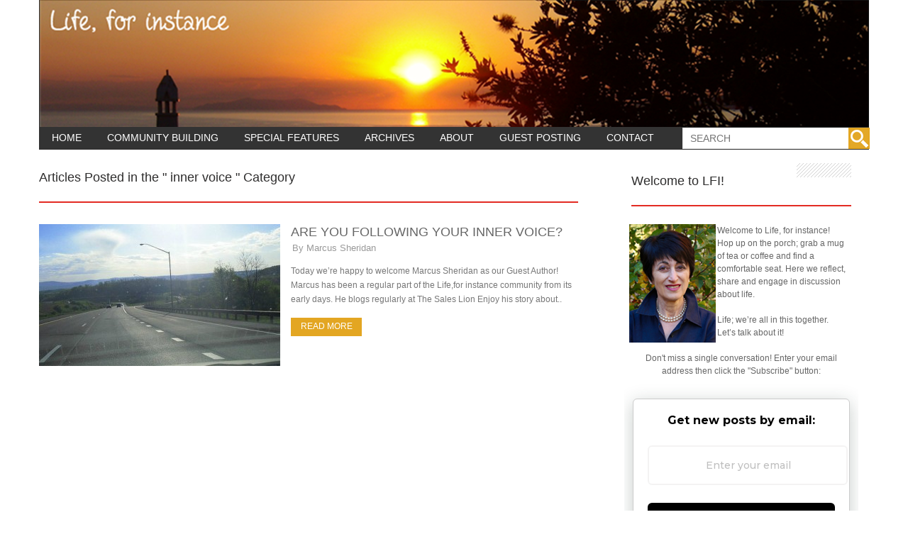

--- FILE ---
content_type: text/html; charset=UTF-8
request_url: https://lifeforinstance.com/category/inner-voice/
body_size: 7829
content:
<!DOCTYPE html>
<html  xmlns:fb="https://www.facebook.com/2008/fbml"  xmlns:og="http://ogp.me/ns#" lang="en-US">
<head>	
	<!-- Atomyx Meta info -->
	<meta charset="UTF-8" />
	<meta name="viewport" content="width=device-width, initial-scale=1, maximum-scale=1" />
	<!-- Title -->
		<title>
		inner voice Archives - Life, For InstanceLife, For Instance	</title>
	<link rel="profile" href="https://gmpg.org/xfn/11" />
			<link rel="shortcut icon" href="https://lifeforinstance.com/wp-content/uploads/2024/10/fav.png" />
<link rel="pingback" href="https://lifeforinstance.com/xmlrpc.php" />
<!-- Atomyx CSS + jQuery + JavaScript -->  
<meta name='robots' content='index, follow, max-image-preview:large, max-snippet:-1, max-video-preview:-1' />
	<style>img:is([sizes="auto" i], [sizes^="auto," i]) { contain-intrinsic-size: 3000px 1500px }</style>
	
	<!-- This site is optimized with the Yoast SEO plugin v26.4 - https://yoast.com/wordpress/plugins/seo/ -->
	<link rel="canonical" href="https://lifeforinstance.com/category/inner-voice/" />
	<meta property="og:locale" content="en_US" />
	<meta property="og:type" content="article" />
	<meta property="og:title" content="inner voice Archives - Life, For Instance" />
	<meta property="og:url" content="https://lifeforinstance.com/category/inner-voice/" />
	<meta property="og:site_name" content="Life, For Instance" />
	<meta name="twitter:card" content="summary_large_image" />
	<script type="application/ld+json" class="yoast-schema-graph">{"@context":"https://schema.org","@graph":[{"@type":"CollectionPage","@id":"https://lifeforinstance.com/category/inner-voice/","url":"https://lifeforinstance.com/category/inner-voice/","name":"inner voice Archives - Life, For Instance","isPartOf":{"@id":"https://lifeforinstance.com/#website"},"primaryImageOfPage":{"@id":"https://lifeforinstance.com/category/inner-voice/#primaryimage"},"image":{"@id":"https://lifeforinstance.com/category/inner-voice/#primaryimage"},"thumbnailUrl":"https://lifeforinstance.com/wp-content/uploads/2011/04/west-virginia.jpg","breadcrumb":{"@id":"https://lifeforinstance.com/category/inner-voice/#breadcrumb"},"inLanguage":"en-US"},{"@type":"ImageObject","inLanguage":"en-US","@id":"https://lifeforinstance.com/category/inner-voice/#primaryimage","url":"https://lifeforinstance.com/wp-content/uploads/2011/04/west-virginia.jpg","contentUrl":"https://lifeforinstance.com/wp-content/uploads/2011/04/west-virginia.jpg","width":800,"height":400},{"@type":"BreadcrumbList","@id":"https://lifeforinstance.com/category/inner-voice/#breadcrumb","itemListElement":[{"@type":"ListItem","position":1,"name":"Home","item":"https://lifeforinstance.com/"},{"@type":"ListItem","position":2,"name":"inner voice"}]},{"@type":"WebSite","@id":"https://lifeforinstance.com/#website","url":"https://lifeforinstance.com/","name":"Life, For Instance","description":"Life: we&#039;re all in this together. Let&#039;s talk about it!","potentialAction":[{"@type":"SearchAction","target":{"@type":"EntryPoint","urlTemplate":"https://lifeforinstance.com/?s={search_term_string}"},"query-input":{"@type":"PropertyValueSpecification","valueRequired":true,"valueName":"search_term_string"}}],"inLanguage":"en-US"}]}</script>
	<!-- / Yoast SEO plugin. -->


<link rel='dns-prefetch' href='//static.addtoany.com' />
<link rel="alternate" type="application/rss+xml" title="Life, For Instance &raquo; Feed" href="https://lifeforinstance.com/feed/" />
<link rel="alternate" type="application/rss+xml" title="Life, For Instance &raquo; Comments Feed" href="https://lifeforinstance.com/comments/feed/" />
<link rel="alternate" type="application/rss+xml" title="Life, For Instance &raquo; inner voice Category Feed" href="https://lifeforinstance.com/category/inner-voice/feed/" />
<script type="text/javascript">
/* <![CDATA[ */
window._wpemojiSettings = {"baseUrl":"https:\/\/s.w.org\/images\/core\/emoji\/16.0.1\/72x72\/","ext":".png","svgUrl":"https:\/\/s.w.org\/images\/core\/emoji\/16.0.1\/svg\/","svgExt":".svg","source":{"concatemoji":"https:\/\/lifeforinstance.com\/wp-includes\/js\/wp-emoji-release.min.js?ver=6.8.3"}};
/*! This file is auto-generated */
!function(s,n){var o,i,e;function c(e){try{var t={supportTests:e,timestamp:(new Date).valueOf()};sessionStorage.setItem(o,JSON.stringify(t))}catch(e){}}function p(e,t,n){e.clearRect(0,0,e.canvas.width,e.canvas.height),e.fillText(t,0,0);var t=new Uint32Array(e.getImageData(0,0,e.canvas.width,e.canvas.height).data),a=(e.clearRect(0,0,e.canvas.width,e.canvas.height),e.fillText(n,0,0),new Uint32Array(e.getImageData(0,0,e.canvas.width,e.canvas.height).data));return t.every(function(e,t){return e===a[t]})}function u(e,t){e.clearRect(0,0,e.canvas.width,e.canvas.height),e.fillText(t,0,0);for(var n=e.getImageData(16,16,1,1),a=0;a<n.data.length;a++)if(0!==n.data[a])return!1;return!0}function f(e,t,n,a){switch(t){case"flag":return n(e,"\ud83c\udff3\ufe0f\u200d\u26a7\ufe0f","\ud83c\udff3\ufe0f\u200b\u26a7\ufe0f")?!1:!n(e,"\ud83c\udde8\ud83c\uddf6","\ud83c\udde8\u200b\ud83c\uddf6")&&!n(e,"\ud83c\udff4\udb40\udc67\udb40\udc62\udb40\udc65\udb40\udc6e\udb40\udc67\udb40\udc7f","\ud83c\udff4\u200b\udb40\udc67\u200b\udb40\udc62\u200b\udb40\udc65\u200b\udb40\udc6e\u200b\udb40\udc67\u200b\udb40\udc7f");case"emoji":return!a(e,"\ud83e\udedf")}return!1}function g(e,t,n,a){var r="undefined"!=typeof WorkerGlobalScope&&self instanceof WorkerGlobalScope?new OffscreenCanvas(300,150):s.createElement("canvas"),o=r.getContext("2d",{willReadFrequently:!0}),i=(o.textBaseline="top",o.font="600 32px Arial",{});return e.forEach(function(e){i[e]=t(o,e,n,a)}),i}function t(e){var t=s.createElement("script");t.src=e,t.defer=!0,s.head.appendChild(t)}"undefined"!=typeof Promise&&(o="wpEmojiSettingsSupports",i=["flag","emoji"],n.supports={everything:!0,everythingExceptFlag:!0},e=new Promise(function(e){s.addEventListener("DOMContentLoaded",e,{once:!0})}),new Promise(function(t){var n=function(){try{var e=JSON.parse(sessionStorage.getItem(o));if("object"==typeof e&&"number"==typeof e.timestamp&&(new Date).valueOf()<e.timestamp+604800&&"object"==typeof e.supportTests)return e.supportTests}catch(e){}return null}();if(!n){if("undefined"!=typeof Worker&&"undefined"!=typeof OffscreenCanvas&&"undefined"!=typeof URL&&URL.createObjectURL&&"undefined"!=typeof Blob)try{var e="postMessage("+g.toString()+"("+[JSON.stringify(i),f.toString(),p.toString(),u.toString()].join(",")+"));",a=new Blob([e],{type:"text/javascript"}),r=new Worker(URL.createObjectURL(a),{name:"wpTestEmojiSupports"});return void(r.onmessage=function(e){c(n=e.data),r.terminate(),t(n)})}catch(e){}c(n=g(i,f,p,u))}t(n)}).then(function(e){for(var t in e)n.supports[t]=e[t],n.supports.everything=n.supports.everything&&n.supports[t],"flag"!==t&&(n.supports.everythingExceptFlag=n.supports.everythingExceptFlag&&n.supports[t]);n.supports.everythingExceptFlag=n.supports.everythingExceptFlag&&!n.supports.flag,n.DOMReady=!1,n.readyCallback=function(){n.DOMReady=!0}}).then(function(){return e}).then(function(){var e;n.supports.everything||(n.readyCallback(),(e=n.source||{}).concatemoji?t(e.concatemoji):e.wpemoji&&e.twemoji&&(t(e.twemoji),t(e.wpemoji)))}))}((window,document),window._wpemojiSettings);
/* ]]> */
</script>
<link rel='stylesheet' id='style-css' href='https://lifeforinstance.com/wp-content/themes/lifefor/style.css?ver=6.8.3' type='text/css' media='all' />
<link rel='stylesheet' id='skeleton-css' href='https://lifeforinstance.com/wp-content/themes/lifefor/css/skeleton.css?ver=6.8.3' type='text/css' media='all' />
<link rel='stylesheet' id='pretty-css' href='https://lifeforinstance.com/wp-content/themes/lifefor/includes/prettyPhoto/css/prettyPhoto.css?ver=6.8.3' type='text/css' media='all' />
<link rel='stylesheet' id='tabs-css' href='https://lifeforinstance.com/wp-content/themes/lifefor/css/tabs.css?ver=6.8.3' type='text/css' media='all' />
<style id='wp-emoji-styles-inline-css' type='text/css'>

	img.wp-smiley, img.emoji {
		display: inline !important;
		border: none !important;
		box-shadow: none !important;
		height: 1em !important;
		width: 1em !important;
		margin: 0 0.07em !important;
		vertical-align: -0.1em !important;
		background: none !important;
		padding: 0 !important;
	}
</style>
<link rel='stylesheet' id='addtoany-css' href='https://lifeforinstance.com/wp-content/plugins/add-to-any/addtoany.min.css?ver=1.16' type='text/css' media='all' />
<script>if (document.location.protocol != "https:") {document.location = document.URL.replace(/^http:/i, "https:");}</script><script type="text/javascript" src="https://lifeforinstance.com/wp-includes/js/jquery/jquery.min.js?ver=3.7.1" id="jquery-core-js"></script>
<script type="text/javascript" src="https://lifeforinstance.com/wp-includes/js/jquery/jquery-migrate.min.js?ver=3.4.1" id="jquery-migrate-js"></script>
<script type="text/javascript" src="https://lifeforinstance.com/wp-content/themes/lifefor/js/scrolltopcontrol.js?ver=6.8.3" id="scroll-js"></script>
<script type="text/javascript" src="https://lifeforinstance.com/wp-content/themes/lifefor/js/jquery.sticky.js?ver=6.8.3" id="sticky-js"></script>
<script type="text/javascript" src="https://lifeforinstance.com/wp-content/themes/lifefor/js/custom.js?ver=6.8.3" id="custom-js"></script>
<script type="text/javascript" src="https://lifeforinstance.com/wp-content/themes/lifefor/includes/prettyPhoto/jquery.prettyPhoto.js?ver=6.8.3" id="pretty-js"></script>
<script type="text/javascript" src="https://lifeforinstance.com/wp-content/themes/lifefor/js/tabs.js?ver=6.8.3" id="tabs-js"></script>
<script type="text/javascript" src="https://lifeforinstance.com/wp-content/themes/lifefor/js/jquery.mobilemenu.min.js?ver=6.8.3" id="jquery.mobilemenu.min-js"></script>
<script type="text/javascript" src="https://lifeforinstance.com/wp-content/themes/lifefor/js/jquery.easing.1.3.js?ver=6.8.3" id="easing-js"></script>
<script type="text/javascript" id="addtoany-core-js-before">
/* <![CDATA[ */
window.a2a_config=window.a2a_config||{};a2a_config.callbacks=[];a2a_config.overlays=[];a2a_config.templates={};
/* ]]> */
</script>
<script type="text/javascript" defer src="https://static.addtoany.com/menu/page.js" id="addtoany-core-js"></script>
<script type="text/javascript" defer src="https://lifeforinstance.com/wp-content/plugins/add-to-any/addtoany.min.js?ver=1.1" id="addtoany-jquery-js"></script>
<link rel="https://api.w.org/" href="https://lifeforinstance.com/wp-json/" /><link rel="alternate" title="JSON" type="application/json" href="https://lifeforinstance.com/wp-json/wp/v2/categories/99" /><link rel="EditURI" type="application/rsd+xml" title="RSD" href="https://lifeforinstance.com/xmlrpc.php?rsd" />
<meta name="generator" content="WordPress 6.8.3" />
<style type="text/css" media="screen">
body { background:#ffffff 
	url('') ;
	background-position:center top;
	background-repeat:repeat;
	background-attachment:fixed;}

#searchsubmit { background:#e3a622 
	url(https://lifeforinstance.com/wp-content/themes/lifefor/images/search.png) no-repeat center center;
}
.share,.post-tags  a:hover,.tagcloud a:hover,.readmore{ background:#e3a622}
.widget-header{ border-bottom: 2px solid #E32B23}
.camera_caption { border-right: 3px solid #e3a622}
#catnav.secondary ul li.current-menu-item, #catnav.secondary >ul >li a:hover { background: #333333;
}
#catnav ul ul a:hover,#catnav ul li.current-menu-item  ,#catnav ul li a:hover,.share{ background-color: #333333!important;
}
.scrolltop:hover { background: url(https://lifeforinstance.com/wp-content/themes/lifefor/images/up.png) center center no-repeat #e3a622;
}
.pagination .current,.pagination a:hover {background: #e3a622}
a:hover {color: }
#catmenu {background-color: #333333}
#footer-blocks {background-color: #333333}
</style> <script type="text/javascript">
jQuery(document).ready(function($){
	$('.carouselpost').elastislide({
		imageW 	: 350,
		minItems	: 0,
		margin		: 9
	});
});
</script>
<script type="text/javascript">
(function($){
	$(function(){
		$("#strk").sticky({ topSpacing: 0 });
	})
})(jQuery);
</script>
<!--[if lt IE 9]> 
<link rel='stylesheet' href='https://lifeforinstance.com/wp-content/themes/lifefor/css/ie8.css' type='text/css' media='all' />
<script src="https://html5shim.googlecode.com/svn/trunk/html5.js"></script> 
<script type="text/javascript" src="https://css3-mediaqueries-js.googlecode.com/svn/trunk/css3-mediaqueries.js"></script>
<![endif]-->
<!--[if  IE 9]>
<link rel='stylesheet' href='https://lifeforinstance.com/wp-content/themes/lifefor/css/ie9.css' type='text/css' media='all' /> 
<![endif]-->
</head>
<body data-rsssl=1 data-rsssl=1 class="archive category category-inner-voice category-99 wp-theme-lifefor">
		 	
	<!-- Atomyx top menu --> 
		 
	<div id="header" class="container">	
	 	
				<!-- Header --> 
				<div id="head-content" class="container clearfix ">
					<img src="https://lifeforinstance.com/wp-content/themes/lifefor/images/head.png">
				</div>	
	</div>
	<!-- /Header --> 
	<!-- Atomyx wrapper -->
		 	
	<div id="wrapper" class="container clearfix"> 
	 
			<!-- Atomyx main menu --> 
				 
		<div id="strk"> 
		 
	<div id="catnav" class="secondary">	
		<ul id="catmenu" class="catnav  container clearfix"><li id="menu-item-91" class="menu-item menu-item-type-custom menu-item-object-custom menu-item-home menu-item-91"><a href="https://lifeforinstance.com/">Home</a></li>
<li id="menu-item-9550" class="menu-item menu-item-type-custom menu-item-object-custom menu-item-9550"><a href="https://thekalliergo.com/">Community Building</a></li>
<li id="menu-item-9549" class="menu-item menu-item-type-custom menu-item-object-custom menu-item-9549"><a href="https://lifeforinstance.com/features/">Special Features</a></li>
<li id="menu-item-89" class="menu-item menu-item-type-post_type menu-item-object-page menu-item-89"><a href="https://lifeforinstance.com/archives/">Archives</a></li>
<li id="menu-item-90" class="menu-item menu-item-type-post_type menu-item-object-page menu-item-90"><a href="https://lifeforinstance.com/about/">About</a></li>
<li id="menu-item-11850" class="menu-item menu-item-type-custom menu-item-object-custom menu-item-11850"><a href="https://lifeforinstance.com/guest-posting/">Guest Posting</a></li>
<li id="menu-item-88" class="menu-item menu-item-type-post_type menu-item-object-page menu-item-88"><a href="https://lifeforinstance.com/contact/">Contact</a></li>
</ul>	<div class="searchmenu"><!-- Atomyx search --> 
	<div class="search-top">
		<form method="get" id="searchform" action="https://lifeforinstance.com/">
			<input type="text" class="searchfield" name="s" id="s" placeholder="Search" />
			<input type="submit" class="submit button main-color-bg" name="submit" id="searchsubmit" value="Search" />
		</form>
	</div></div></div>
	
		 
    </div>
      
	<!-- /Atomyx main menu -->  
	 
 	<!--[if lt IE 8]>
		<div class="msgnote"> 
			Your browser is <em>too old!</em> <a rel="nofollow" href="http://browsehappy.com/">Upgrade to a different browser</a> to experience this site. 
		</div>
		<![endif]-->		
<div id="blocks-wrapper" class="clearfix">
	<!--Atomyx-left-or-right-->
		 	
	<div id="blocks-left" class="thirteen columns clearfix">	
		<!--Atomyx Archive content-->
		<h3 class="widget-header">
			Articles Posted in the " inner voice " Category</h3> 
		<!-- Atomyx one column -->
		<div class="blog-lists-blog clearfix">
						<div class="blogposts-wrapper clearfix">
				<ul>	 		
					<li class="full-left clearfix thirteen columns">					
						<div class="magbig-thumb">
														<a href="https://lifeforinstance.com/are-you-following-your-inner-voice/" title="Are You Following Your Inner Voice?" class="post-thumbnail">
																<img src="https://lifeforinstance.com/wp-content/uploads/2011/04/west-virginia-340x200.jpg" alt="Are You Following Your Inner Voice?"  />
							</a>
													</div>
						<div class="list-block clearfix">
							<h3><a href="https://lifeforinstance.com/are-you-following-your-inner-voice/" title="Are You Following Your Inner Voice?">Are You Following Your Inner Voice?</a></h3> 	
							<div class="post-meta-blog">
								<span class="meta_author">By <a href="https://lifeforinstance.com/author/marcus-sheridan/" title="Posts by Marcus Sheridan" rel="author">Marcus Sheridan</a></span>
								
								</div>
							<div class="atomyx-excerpt clearfix">
								<p>Today we&#8217;re happy to welcome Marcus Sheridan as our Guest Author! Marcus has been a regular part of the Life,for instance community from its early days. He blogs regularly at The Sales Lion Enjoy his story about.. </p>
 
							</div>
							<div class="readmore"> <a href="https://lifeforinstance.com/are-you-following-your-inner-voice/" title="Are You Following Your Inner Voice?">Read more</a></div>	
						</div>
					</li></ul>
					<br class="clear" />	
				</div>
						</div>
<div class="pagination clearfix">
	</div>
</div>
<!--/Atomyx Archive content-->
 
	<!--#Sidebar-->
<div id="sidebar" class="six columns  clearfix">
<div id="text-4" class="sidebar-widget widget_text "><div class="iconwidget"></div><h3 class="widget-header">Welcome to LFI!</h3>			<div class="textwidget"><img style="margin-left: -3px; margin-bottom: 2px; margin-right: 2px; float: left;" src="https://lifeforinstance.com/wp-content/themes/lifefor/images/Lorilong.png" alt="lori" />
Welcome to Life, for instance!<br>
Hop up on the porch; 
grab a mug of tea or coffee 
and find a comfortable seat. 
Here we reflect, share
and engage in discussion
about life.
<br><br>Life; we’re all in this together.
<br>Let’s talk about it!

<br/><br/>
<center>Don't miss a single conversation! Enter your email address then click the "Subscribe" button:  
<br></center>

<style>
  @import url('https://fonts.googleapis.com/css?family=Montserrat:300,400,500,700');

  .follow-it-form-subscribe {
    display: block;
    margin: 30px auto;
    padding: 20px;
    width: 85%;
    height: auto;
    border-radius: 6px;
    box-shadow: 0 5px 25px rgba(34, 60, 47, 0.25);
  }

  .follow-it-form-subscribe .heading {
    width: 100%;
    margin-bottom: 0.5rem;
  }

  .follow-it-form-subscribe .heading h5 {
    margin: 0 0 0.5rem 0;
  }

  .follow-it-form-subscribe .input-field {
    margin-top: 20px;
    width: 100%;
  }

  .follow-it-form-subscribe .input-field input {
    width: 100%;
    height: 40px;
    border-radius: 6px;
    border: 2px solid #e9e8e8;
    background-color: #fff;
    outline: none;
  }

  .follow-it-form-subscribe .input-field input::placeholder,
  .follow-it-form-subscribe .input-field input {
    opacity: 0.5;
    color: #000;
    font-family: "Montserrat";
    font-size: 14px;
    font-weight: 500;
    line-height: 20px;
    text-align: center;
  }

  .follow-it-form-subscribe .submit-button {
    margin-top: 10px;
    width: 100%;
  }

  .follow-it-form-subscribe .submit-button button {
    width: 100%;
    height: 40px;
    border: 0;
    border-radius: 6px;
    line-height: 0;
  }

  .follow-it-form-subscribe .submit-button button:hover {
    cursor: pointer;
  }
</style>
<form action="https://api.follow.it/subscribe" method="post" target="_blank">
  <div class="follow-it-form-subscribe" style="background-color: rgb(255, 255, 255); border-style: solid; border-width: 1px; border-color: rgb(204, 204, 204); position: relative;">
    <div class="heading">
      <h5 style="font-family: Montserrat; font-weight: bold; color: rgb(0, 0, 0); font-size: 16px; text-align: center;">
        Get new posts by email:
      </h5>
    </div>
    <div class="input-field">
      <input type="email" name="email" placeholder="Enter your email" spellcheck="false">
    </div>
    <div class="submit-button">
      <button type="submit" onclick="ga('send','event', 'Form','Submit','Affiliate');" style="font-family: Montserrat; font-weight: bold; color: rgb(255, 255, 255); font-size: 16px; text-align: center; background-color: rgb(0, 0, 0);">
        Subscribe
      </button>
    </div>
  </div>
</form></div>
		</div><div id="text-9" class="sidebar-widget widget_text "><div class="iconwidget"></div><h3 class="widget-header">Community Building Book</h3>			<div class="textwidget"><a href="http://rxe.me/B06WRV3HNJ" target=_"blanck"><img style="margin-left: -1px; margin-bottom: 5px; margin-right: 2px; float: left;" src="https://lifeforinstance.com/wp-content/uploads/2017/02/Cover.jpg" target=_"blanck" alt="lori" /><font color="#787878">

<i>“Lori shares plenty of feet-on-the-ground advice and techniques for forming and fostering community... The newcomer to community building will get a solid foundation, and the experienced community builder will find a useful framework as well as some new tools for the toolbox.”</i></font></a>

Now available at <a href="http://www.rxe.me/B06WRV3HNJ">all Amazon stores!</a></div>
		</div><div id="text-5" class="sidebar-widget widget_text "><div class="iconwidget"></div><h3 class="widget-header">Lori&#8217;s First Book</h3>			<div class="textwidget"><a href=" https://lifeforinstance.com/thehappyplace/" target=_"blanck"><img style="margin-left: -1px; margin-bottom: 5px; margin-right: 2px; float: left;" src="https://lifeforinstance.com/wp-content/themes/lifefor/images/thehappyplacecover.jpg" target=_"blanck" alt="lori" /><font color="#787878"> <i>"Lori has put together a real 
page turner of a book. With 
great humility Lori has woven 
together a very insightful 
personal story of transformation... 
and in the process has put 
together a doable set of steps 
that anyone can do and 
follow to their own happy place."</font></i></a>
Read a sample <a href="https://read.amazon.ca/kp/embed?asin=B005METJQK&asin=B005METJQK&preview=newtab&linkCode=kpe&ref_=cm_sw_r_kb_dp_b6MBxb2Q9X0JD"target=_"blank">here!</a>
<br>Available at<a href="http://www.rxe.me/YZ0YVL"> all Amazon stores</a> 
<br><a href="http://www.rxe.me/YZ0YVL"><img src="https://lifeforinstance.com/wp-content/themes/lifefor/images/amazon-button.png"></a>
</div>
		</div><div class="clear"></div><div id="atomyx_add300_widget-2" class="sidebar-widget atomyx_add300_widget "><div class="iconwidget"></div><h3 class="widget-header">Kalliergo Consulting</h3>						
			<div class="ads300x250"><a href="https://thekalliergo.com/"><img src="https://lifeforinstance.com/wp-content/uploads/2023/06/unnamed.png" alt="ads" /></a></div>
		</div><div class="clear"></div>			  <div id="sb_tabbed_widget-2" class="sidebar-widget widget_sb_tabbed_widget ">								  <div class="sb_tabbed">
				  				  	<ul class="sb_tabs">
				  		
				  		
				  		<li class="t2"><a class="t2 tab" title="Tab 2">Recent</a></li>
				  		<li class="t3"><a class="t3 tab" title="Tab 3"></a></li>
				  		<li class="t1"><a class="t1 tab" title="Tab 1">Popular</a></li>
				  	</ul>
				  				  <div class="tab-content t1">
				  	<ul>
				  						 					 <li>
					 	<a href="https://lifeforinstance.com/how-does-your-friendship-grow/" title="How Does Your Friendship Grow?">
						 	<img width="90" height="75" src="https://lifeforinstance.com/wp-content/uploads/2011/08/Lemurs-90x75.jpg" class="alignleft wp-post-image" alt="" decoding="async" loading="lazy" srcset="https://lifeforinstance.com/wp-content/uploads/2011/08/Lemurs-90x75.jpg 90w, https://lifeforinstance.com/wp-content/uploads/2011/08/Lemurs-220x180.jpg 220w" sizes="auto, (max-width: 90px) 100vw, 90px" />						 	<h5 class="related-post-title">How Does Your Friendship Grow?</h5>
					 
						 </a>
						<p>Our guest Author today is Bill Dorman! If you&#82...	</p>	

						 					 
					 </li>
				  	
				  						 					 <li>
					 	<a href="https://lifeforinstance.com/are-you-settling-for-mediocrity/" title="Are You Settling for Mediocrity?">
						 	<img width="90" height="75" src="https://lifeforinstance.com/wp-content/uploads/2011/06/Griddy-90x75.jpg" class="alignleft wp-post-image" alt="" decoding="async" loading="lazy" srcset="https://lifeforinstance.com/wp-content/uploads/2011/06/Griddy-90x75.jpg 90w, https://lifeforinstance.com/wp-content/uploads/2011/06/Griddy-220x180.jpg 220w" sizes="auto, (max-width: 90px) 100vw, 90px" />						 	<h5 class="related-post-title">Are You Settling for Mediocrity?</h5>
					 
						 </a>
						<p>Please help me welcome Ingrid Abboud, better known...	</p>	

						 					 
					 </li>
				  	
				  						 					 <li>
					 	<a href="https://lifeforinstance.com/what-is-the-soundtrack-of-your-life/" title="What is the Soundtrack of Your Life?">
						 	<img width="90" height="75" src="https://lifeforinstance.com/wp-content/uploads/2011/11/Guitar-90x75.jpg" class="alignleft wp-post-image" alt="" decoding="async" loading="lazy" srcset="https://lifeforinstance.com/wp-content/uploads/2011/11/Guitar-90x75.jpg 90w, https://lifeforinstance.com/wp-content/uploads/2011/11/Guitar-220x180.jpg 220w" sizes="auto, (max-width: 90px) 100vw, 90px" />						 	<h5 class="related-post-title">What is the Soundtrack of Your Life?</h5>
					 
						 </a>
						<p>We&#8217;re fortunate today to have Claudia Anders...	</p>	

						 					 
					 </li>
				  	
				  					  	</ul>
				  	
				  	</div>
				  
				  
				  	<div class="tab-content t2">
				  	
				  	<ul>
				  						 
					 <li>
					 
					 	<a href="https://lifeforinstance.com/fourteenth-blogaversary/" title="Fourteenth Blogaversary">
					 	
					 		<img width="90" height="75" src="https://lifeforinstance.com/wp-content/uploads/2024/11/Untitled-design-min-90x75.png" class="alignleft wp-post-image" alt="" decoding="async" loading="lazy" srcset="https://lifeforinstance.com/wp-content/uploads/2024/11/Untitled-design-min-90x75.png 90w, https://lifeforinstance.com/wp-content/uploads/2024/11/Untitled-design-min-220x180.png 220w" sizes="auto, (max-width: 90px) 100vw, 90px" />					 
						 	<h5 class="related-post-title">Fourteenth Blogaversary</h5>
					 
						 </a>
						<p> Fourteen years! I know; I become nostalgic at anni...	</p>	
						  					 
					 </li>
				  	
				  						 
					 <li>
					 
					 	<a href="https://lifeforinstance.com/the-heyday-of-the-blogosphere/" title="The Heyday of the Blogosphere &#8211; Do You Remember?">
					 	
					 		<img width="90" height="75" src="https://lifeforinstance.com/wp-content/uploads/2024/09/Untitled-design-min-90x75.png" class="alignleft wp-post-image" alt="" decoding="async" loading="lazy" srcset="https://lifeforinstance.com/wp-content/uploads/2024/09/Untitled-design-min-90x75.png 90w, https://lifeforinstance.com/wp-content/uploads/2024/09/Untitled-design-min-220x180.png 220w" sizes="auto, (max-width: 90px) 100vw, 90px" />					 
						 	<h5 class="related-post-title">The Heyday of the Blogosphere &#8211; Do You Remember?</h5>
					 
						 </a>
						<p> Spoiler Alert &#8211; Nostalgic Sentiments Will Be...	</p>	
						  					 
					 </li>
				  	
				  						 
					 <li>
					 
					 	<a href="https://lifeforinstance.com/community-building-and-chat-gpt/" title="Community Building &#8211; and ChatGPT?!">
					 	
					 		 <img src="https://lifeforinstance.com/wp-content/themes/lifefor/images/no-image/small.png" alt="Community Building &#8211; and ChatGPT?!" class="alignleft" width="90" height="75" /> 					 
						 	<h5 class="related-post-title">Community Building &#8211; and ChatGPT?!</h5>
					 
						 </a>
						<p> Community building is my area of expertise, not co...	</p>	
						  					 
					 </li>
				  	
				  					  	</ul>
				  	
				  	</div>
				  
				  
				  	<div class="tab-content t3">

				  	
				  		Tags: <a href="https://lifeforinstance.com/tag/advice/" rel="tag">advice</a>, <a href="https://lifeforinstance.com/tag/helping/" rel="tag">helping</a>, <a href="https://lifeforinstance.com/tag/inner-voice/" rel="tag">inner voice</a>, <a href="https://lifeforinstance.com/tag/life/" rel="tag">life</a>, <a href="https://lifeforinstance.com/tag/random-act-of-kindness/" rel="tag">random act of kindness</a>				  	</div>
				  
				  </div>
			  </div>		</div> 
<!-- /#Sidebar-->								
 	
    </div>
  </div>         
  <div id="footer-blocks" class="container clearfix"> 	
   <div class="fb-container clearfix">		
     <div class="footer-block1"> 				
        		
     </div>				 		
     <div class="footer-block2">  				
         
     </div> 		
     <div class="footer-block3"> 				
      	
    </div>		
    <div class="footer-block4"> 			
     		
   </div>     
 </div> 		
</div>             
  <div id="footer" class="container clearfix">  
   <div class="left-credit">
   <!-- Atomyx share zone -->
    <div class="social-footer">
    					<ul>
													<li class="social twitter"><a target="new" href="https://twitter.com/lifeforinstance"></a></li>
																			<li class="social facebook"><a target="new" href="https://www.facebook.com/lifeforinstance"></a></li>
																									<li class="social flickr"><a target="new" href="http://www.pinterest.com/lorigosselin/"></a></li>
																				
					</ul>    </div>
    <!-- /Atomyx share zone -->
   <div class="right-credit">
        </div>
 </div>
  
 <script type="speculationrules">
{"prefetch":[{"source":"document","where":{"and":[{"href_matches":"\/*"},{"not":{"href_matches":["\/wp-*.php","\/wp-admin\/*","\/wp-content\/uploads\/*","\/wp-content\/*","\/wp-content\/plugins\/*","\/wp-content\/themes\/lifefor\/*","\/*\\?(.+)"]}},{"not":{"selector_matches":"a[rel~=\"nofollow\"]"}},{"not":{"selector_matches":".no-prefetch, .no-prefetch a"}}]},"eagerness":"conservative"}]}
</script>
<script type="text/javascript" src="https://lifeforinstance.com/wp-content/themes/lifefor/js/jquery.mobile.customized.min.js?ver=2.0" id="jquery.mobile.customized.min-js"></script>
<script type="text/javascript" src="https://lifeforinstance.com/wp-includes/js/jquery/ui/core.min.js?ver=1.13.3" id="jquery-ui-core-js"></script>
<script type="text/javascript" src="https://lifeforinstance.com/wp-content/themes/lifefor/js/atomyx_scripts.js?ver=1.0" id="atomyx.script-js"></script>
<script type="text/javascript" id="disqus_count-js-extra">
/* <![CDATA[ */
var countVars = {"disqusShortname":"lifeforinstance-com"};
/* ]]> */
</script>
<script type="text/javascript" src="https://lifeforinstance.com/wp-content/plugins/disqus-comment-system/public/js/comment_count.js?ver=3.1.3" id="disqus_count-js"></script>
</body> 
</html>

<!--
Performance optimized by W3 Total Cache. Learn more: https://www.boldgrid.com/w3-total-cache/

Page Caching using Disk: Enhanced (SSL caching disabled) 
Minified using Disk
Database Caching 25/70 queries in 0.083 seconds using Disk

Served from: lifeforinstance.com @ 2026-01-21 23:55:06 by W3 Total Cache
-->

--- FILE ---
content_type: text/css
request_url: https://lifeforinstance.com/wp-content/themes/lifefor/style.css?ver=6.8.3
body_size: 13582
content:
/*
Theme Name: Life
Description:Life is a professional theme with fully responsive design ready to look great on any device. This theme is suitable for any type of websites: news, magazine, blog, shop, built for any needs.
Author: Bechetaru Constantin
Author URI: http://bekero.com
Theme URI: http://bekero.com/
License: GNU General Public License v2 or later
License URI: http://www.gnu.org/licenses/gpl-2.0.html
Version: 1.5
Tags: two-columns,Custom-menu
*/
/* =============================================================================
   Atomyx Reset 
   ========================================================================== */
   @font-face {
    font-family: 'FontAwesome';
    src: url('font/fontawesome-webfont.eot');
    src: url('font/fontawesome-webfont.eot?#iefix') format('embedded-opentype'),
    url('font/fontawesome-webfont.woff') format('woff'),
    url('font/fontawesome-webfont.ttf') format('truetype');
    font-weight: normal;
    font-style: normal;
  }
  html, body, div, span, applet, object, iframe, h1, h2, h3, h4, h5, h6, p, blockquote, pre, a, abbr, acronym, address, big, cite, code, del, dfn, em, img, ins, kbd, q, s, samp, small, strike, strong, sub, sup, tt, var, b, u, i, center, dl, dt, dd, ol, ul, li, fieldset, form, label, legend, table, caption, tbody, tfoot, thead, tr, th, td, article, aside, canvas, details, embed, figure, figcaption, footer, header, hgroup, menu, nav, output, ruby, section, summary, time, mark, audio, video {
    margin: 0;
    padding: 0;
    border: 0;
    font-size: 100%;
    font: inherit;
    vertical-align: baseline;
  }
  article, aside, details, figcaption, figure, footer, header, hgroup, menu, nav, section {
    display: block;
  }
  body {
    line-height: 1;
  }
  ol, ul {
    list-style: none;
  }
  blockquote, q {
    quotes: none;
  }
  blockquote:before, blockquote:after,
  q:before, q:after {
    content: '';
    content: none;
  }
  blockquote {
    margin: 0 0 38px 0;
    padding: 20px 20px 0 20px;
    background: #FAFAFA;
    border-left: 5px solid #A4A7AA;
  }
  table {
    border-collapse: separate;
    border-spacing: 0;
    margin-bottom: 10px;
  }
  caption, th, td {
    text-align: left;
    font-weight: normal;
  }
  .bg-overlay {
  background: url(images/grid.png) repeat;
  height: 100%;
  left: 0;
  position: fixed;
  top: 0;
  width: 100%;
  z-index: -10;
}  


  .container                                  { position: relative; width: 1170px; margin: 0 auto; padding: 0; }
  .container .column,
  .container .columns                         { float: left; display: inline; }
  .row                                        { margin-bottom: 20px; }
  .column.alpha, .columns.alpha               { margin-left: 0; }
  .column.omega, .columns.omega               { margin-right: 0; }
  .container .one.column,
  .container .one.columns                     { width: 40px;  }
  .container .two.columns                     { width: 100px; }
  .container .three.columns                   { width: 160px; }
  .container .four.columns                    { width: 250px; }
  .container .five.columns                    { width: 275px; }
  .container .six.columns                     { width: 330px; }
  .container .seven.columns                   { width: 400px; }
  .container .eight.columns                   { width: 460px; }
  .container .nine.columns                    { width: 520px; }
  .container .ten.columns                     { width: 580px; }
  .container .eleven.columns                  { width: 775px; }
  .container .twelve.columns                  { width: 700px; }
  .container .thirteen.columns                { width: 760px; }
  .container .fourteen.columns                { width: 820px; }
  .container .fifteen.columns                 { width: 880px; }
  .container .sixteen.columns                 { width: 940px; }
  .container .one-third.column                { width: 375px; height: 375px; padding-left: 5px; }
  .container .two-thirds.column               { width: 620px; }
  /* Offsets */
  .container .offset-by-one                   { padding-left: 60px;  }
  .container .offset-by-two                   { padding-left: 120px; }
  .container .offset-by-three                 { padding-left: 180px; }
  .container .offset-by-four                  { padding-left: 240px; }
  .container .offset-by-five                  { padding-left: 300px; }
  .container .offset-by-six                   { padding-left: 360px; }
  .container .offset-by-seven                 { padding-left: 420px; }
  .container .offset-by-eight                 { padding-left: 480px; }
  .container .offset-by-nine                  { padding-left: 540px; }
  .container .offset-by-ten                   { padding-left: 600px; }
  .container .offset-by-eleven                { padding-left: 660px; }
  .container .offset-by-twelve                { padding-left: 720px; }
  .container .offset-by-thirteen              { padding-left: 780px; }
  .container .offset-by-fourteen              { padding-left: 840px; }
  .container .offset-by-fifteen               { padding-left: 900px; }
  #catmenu{display:block;}
  p{ padding: 10px 0px;}
  #catnav select{display:none;}
/* =============================================================================
   Atomyx General Styles
   ========================================================================== */
   /* Atomyx Basic Styles */
   body {
    font-family: Verdana, sans-serif;
    font-size: 0.72em;
    color: #666;
    line-height: 18px;
  }
  html {
    min-height: 100%;
  }
  /* Atomyx Typography */
  h1, h2, h3, h4, h5, h6 {
    color: #666;
    line-height: 1.27;
    font-family: 'Open Sans', sans-serif;
    font-weight: 400;
  }
  h1 {
    font-size: 1.8em;
  }
  h2 {
    font-size: 1.7em;
  }
  h3 {
    font-size: 1.55em;
  }
  h4 {
    font-size: 1.4em;
  }
  h5 {
    font-size: 1.35em;
  }
  h6 {
    font-size: 1.25em;
  }
  h1 a, h2 a, h3 a, h4 a, h5 a, h6 a {
    font-weight: inherit;
  }
  p img {
    margin: 0;
  }
  i, cite, em, var, address, dfn {
    font-style: italic;
  }
  strong {
    font-weight: bold;
  }
  small,sub,sup {
    font-size: 80%;
  }
  sub {
    vertical-align: baseline;
    position: relative;
    top: 0.3em;
  }
  sup {
    vertical-align: baseline;
    position: relative;
    bottom: 0.3em;
  }
  code {
    font: .9em Monaco,monospace,Courier,"Courier New";
  }
  acronym {
    text-transform: uppercase;
    border-bottom: 1px dashed #666;
    cursor: help;
  }
  pre {
    overflow: auto;
    font: .9em Monaco,monospace,Courier,"Courier New";
    line-height: 20px;
    margin-bottom: 20px;
    padding: 10px;
  }
  /*  Atomyx Blockquotes  */
  blockquote, blockquote p {
    font-size: 17px;
    line-height: 24px;
    color: #777;
    font-style: italic;
  }
  blockquote {
    margin: 0 0 20px;
    padding: 9px 20px 0 19px;
  }
  blockquote cite {
    display: block;
    font-size: 12px;
    color: #555;
  }
  blockquote cite:before {
    content: "\2014 \0020";
  }
  blockquote cite a {
    color: #555;
  }
  hr {
    border: solid #ddd;
    border-width: 1px 0 0;
    clear: both;
    margin: 10px 0 30px;
    height: 0;
  }
  /* Atomyx Links */
  a {
    color: inherit;
    text-decoration: none;
    outline: 0;
    -webkit-tap-highlight-color: #FFA602;
  }
  a:hover {
    color: #000;

  }
  p a {
    line-height: inherit;
     color:#2A7FFF;
  }
  a {
    transition: all .2s linear;
    -o-transition: all .2s linear;
    -moz-transition: all .2s linear;
    -webkit-transition: all .2s linear;

  }
  
  /* Atomyx Lists */
  
  ol {
    list-style: decimal;
  }
  ul.square {
    list-style: square outside;
  }
  ul.circle {
    list-style: circle outside;
  }
  ul.disc {
    list-style: disc outside;
  }
  ul ul, ul ol,
  ol ol, ol ul {
    margin: 4px 0 5px 30px;
  }
  li {
    line-height: 18px;
  }
  ul.large li {
    line-height: 21px;
  }
  li p {
    line-height: 20px;
  }

  .clearfix:after {
    visibility: hidden;
    display: block;
    font-size: 0;
    content: " ";
    clear: both;
    height: 0;
  }
  .clearfix {
    display: inline-block;
  }
  * html .clearfix {
    height: 1%;
  }
  .clearfix {
    display: block;
  }
  .clearer {
    clear: both;
    display: block;
    overflow: hidden;
    visibility: hidden;
    width: 0;
    height: 0;
  }
/* =============================================================================
  Atomyx Structure
  ========================================================================== */
  
  /* Atomyx Wrapper */
  body {
    background: #333;
  }
  #wrapper {
    position: relative;
    margin: 0 auto;
   
  }
  #blocks-wrapper {
    position: relative;
    background: #fff;
  }
  #sidebar {
   margin-top: 0px;
   margin-left: 55px;
   }
 #sidebarbig {
  margin-right:3px; 
  padding-right:7px;
  margin-top: 2px;
}
#sidebarbigleft {
  margin-left:10px; 
  margin-top: 0px;
}
#right-box {
  float: right;
  margin-top: 30px;
}
#sidebar .al-carousel {
  margin-left: -10px;
  
}
.supercar{
  margin-bottom: -30px;
}

/* =============================================================================
   Carousel
   ========================================================================== */
   .al-carousel-wrapper{position:relative;clear:both; width: 100%; padding-bottom: 2px;}
   .al-carousel{margin: 0 0px; overflow:hidden;}
   .al-carousel ul{display:none; padding:0; margin:0;}
   .al-carousel ul li{height:100%;float:left;display:block; position: relative;}
   .al-carousel ul li a{display:block;}
   .al-carousel ul li a img{display:block;border:none;max-height:100%;max-width:100%;padding:0px; margin:0px;}
   .al-nav span{position:absolute;text-indent:-9000px;cursor:pointer;top:0;}
   .al-nav span.al-nav-next{right:10px;width:30px;height:140px;background:transparent url(images/carousel/car-buttons.png) 0 0;}
   .al-nav span.al-nav-prev{left:10px;width:30px;height:140px;background:transparent url(images/carousel/car-buttons.png) -30px 0;}
   .al-nav span.al-nav-next:hover{background:transparent url(images/carousel/car-buttons.png) 0 -134px;}
   .al-nav span.al-nav-prev:hover{background:transparent url(images/carousel/car-buttons.png) -30px -134px;}
   .carousel {
    float: left;
    margin: 0;
    overflow: hidden;
    width: 100%;
  }
  .carousel ul {
    display: inline;
    float: left;
    width: 100%;
  }
  .carousel ul li {
    display: inline;
    float: left;
    margin-right: 10px;
  }
  .carousel ul li:last-child {
    margin-right: 0;
  }
  .carousel-image {
    float: left;
    position: relative;
    width: 100%;
    height: 200px;
  }
  .carousel-image img {
    -moz-transition: all 0.3s;
    -ms-transition: all 0.3s;
    -o-transition: all 0.3s;
    -webkit-transition: all 0.3s;
    transition: all 0.3s;
    width: 100%;
    height: 200px;
  }
  .carousel-image img:hover {
    opacity: .85;
  }
  .carousel-text {
    background: #121212 url(images/pattern-widget.png);
    opacity: 0.8;
    float: left;
    padding-left: 10px;
    padding-top: 5px;
    padding-bottom: 5px; 
    position: absolute;
    bottom: 0;
    width: 96%;
  }
  .carousel-text a {
    color: #fff;
    font-family: 'Open Sans', sans-serif;
    font-weight: 400;
    font-size: 16px;
    line-height: 34px;
  }
  .carousel-text a:visited {
    color: #fff;
  }
/* =============================================================================
   Video 
   ========================================================================== */
   .video-container {
    position: relative;
    padding-bottom: 56.25%;
    padding-top: 30px; height: 0; overflow: hidden;
    margin-bottom: 10px;
  }
  
  .video-container iframe,
  .video-container object,
  .video-container embed {
    position: absolute;
    top: 0;
    left: 0;
    width: 100%;
    height: 100%;
  }
  /* Atomyx Header */
  
  #header {
    clear: both;
    margin: 0 auto;
    border-bottom: none!important;
    position: relative;
    
   /* -moz-box-shadow: 0 4px 10px rgba(0, 0, 0, 0.5);
    box-shadow: 0 4px 10px rgba(0, 0, 0, 0.5);
    -webkit-box-shadow: 0 4px 10px rgba(0, 0, 0, 0.5);
    background-color: #fff;*/
    
  }
#header img {
  width: 100%;
}
  #head-content {
    margin: 0 auto;
   position: relative;
    position: relative;
    min-height: 60px;
    z-index: 98;
 }
  .head-strip {
    border-top: 5px solid #B6B4B0;
  }
  #logo {
    margin: -14px 10px 5px 5px;
    color: #555;
    float: left;
    
  }
  #logo img{width: 100%;}
  #logo h1, #logo h2 {
    font-size: 32px;
    margin: 0 !important;
    line-height: 35px !important;
  }
  #logo a {
    font-weight: 700;
    color: #333;
    padding: 0px;
    margin: 0px;
    text-decoration: none;
  }
  #header-banner728 {
    margin: -15px 27px 10px 0px;
    float: right;
  } 
  .ads300x250 img {
    width: 100%;
  }
  /* Atomyx Categroy Menu */
  
  #catnav {
    background: #fff;
    margin: -10px 0;
    font-size: 14px;
    font-family: 'Open Sans', sans-serif;
    font-weight: 400;
    height: 32px;
    text-shadow: -1px -1px -1px #333;
    position: relative;
  }
  #strk {
    position: relative;
    float: left;
    z-index: 999999;
  }
  #catnav.secondary {
    background: #2E2D2D;
    border-top-right-radius: 2px;
    margin-bottom: 1px;
    border-top-left-radius: 2px;
  }
  #catnav ul {
    margin: 0 auto;
    padding: 0;
    list-style: none;
    line-height: 1;
    border-bottom: 0;
    text-align: center;
    text-transform: uppercase;
  }
  #catnav ul a {
    position: relative;
    display: block;
    text-transform: uppercase;
    padding: 0 18px;
    height: 31px;
    line-height: 31px;
    color: white;
    -webkit-transition: all 0.2s ease-in-out;
    -moz-transition: all 0.2s ease-in-out;
    -o-transition: all 0.2s ease-in-out;
    transition: all 0.2s ease-in-out;
  }
  #catnav ul li {
    float: left;
    position: relative;
    width: auto;
    transition: all .3s;
    -ms-transition: all .3s;
    -moz-transition: all .3s;
    -o-transition: all .3s;
    -webkit-transition: all .3s;
  }
  #catnav > ul > li:before {
    position: absolute;
    top: 8px;
    left: -1px;
    display: block;
    content: '';
    height: 14px;
    width: 1px;
    z-index: 1;
  }
  #catnav > .sub-menu {
    margin-left: 0;
  }
  #catnav ul li:first-child  
  #maganav ul  a {
    border-right: none;
  }
  #catnav ul li.current-menu-item  a {
    color: #fff;
  }
  ul.catnav li a {
    padding: 5px 10px;
  }
  #catnav ul li.current-menu-item  ,#catnav ul li a:hover {
    color: white;
    background: #C61025;
  }
  #catnav.secondary ul li.current-menu-item, #catnav.secondary >ul >li a:hover {
    background: #C61025;
  }
  #catnav ul li.dropme a {
    background: #212326;
  }
  #catnav ul ul {
    position: absolute;
    left: -999em;
    width: 212px;
    z-index: 99999;
    border: 0;
    border-bottom: 1px solid #222;
    margin-left: -1px;
    background: none;
    border-bottom: none;
  }
  #catnav ul ul a {
    width: 198px;
    background-color: #212326;
    height: 15px;
    line-height: 15px;
    padding: 9px 0px 9px 15px;
    overflow: hidden;
    text-align: left;
    border-right: none;
  }
  #catnav ul ul a:hover {
    background-color: #C61025!important;
  }
  #catnav ul ul ul {
    border-top: 0;
    margin: -33px 0 0 208px;
  }
  #catnav ul li li {
    margin: 0;
    border: 0;
    border-bottom: 1px solid #272727;
  }
  #catnav ul li:hover {
    position: static;
  }
  #catnav ul li:hover ul ul, #catnav ul li:hover ul ul ul, #catnav ul li:hover ul ul ul ul {
    left: -999em;
  }
  #catnav ul li:hover ul, #catnav ul li li:hover ul,#catnav ul li li li:hover ul,#catnav ul li li li li:hover ul {
    left: auto;
  }
  #notifybrowser {
    padding: 30px;
    background: #eee;
    border: 1px solid #ddd;
  }
  .fluid_container {
    float: left;
    margin-top: 5px;
    position: relative;
    z-index: 1;
    background: #fff;
    width: 100%;
  }   
/* =============================================================================
  Atomyx share zone
  ========================================================================== */
  
  .share {
    float: right;
    background: #C61025;
    padding: 4px 17px 3px;
    position: relative;
    margin-top: 7px;
    margin-right: 14px;
    z-index: 1000000;
  }
  .share-title {
    padding-left: 24px;
    background: url("images/share/share-white.png") no-repeat left center;
  }
  .share:hover {
    background: #333;
  }
  .share .share-title a {
    color: #FFFFFF;
    font-size: 14px;
    font-family: 'Open Sans', sans-serif;
  }
  .share-panel {
    width: 119px;
    height: auto;
    background: #FFFFFF;
    border-top: 5px solid #C61025;
    display: none;
    position: absolute;
    left: 1px;
    top: 22px;
  }
  .share-panel ul {
    overflow: hidden;
  }
  .share-panel ul li {
    border-bottom: 1px solid #EEEEEE;
    overflow: hidden;
    padding-bottom: 7px;
    margin-bottom: 7px;
    padding-left: 7px;
  }
  .share-panel ul li {
    margin-top: 7px;
  }
  .share-panel ul li a {
    display: block;
    float: left;
    opacity: 0.7;
    transition: all 0.2s ease 0s;
    padding-left: 20px;
  }
  .share-panel ul li a:hover {
    opacity: 1;
  }
  .share-panel a.twitter {
    background: url("images/share/twitter-small.png") no-repeat left center;
  }
  .share-panel a.fb {
    background: url("images/share/fb-small.png") no-repeat left center;
  }
  .share-panel a.gplus {
    background: url("images/share/gplus-small.png") no-repeat left center;
  }
  .share-panel a.pinterest {
    background: url("images/share/pinterest-small.png") no-repeat left center;
  }
  .share-panel a.dribbble {
    background: url("images/share/dribbble-small.png") no-repeat left center;
  }

}
.list {
  padding: 0;
  margin: 0;
  list-style: none;
}
/* Atomyx Magazine */
.blog-lists {
  position: relative;
  float: left;
  margin: 20px 15px;
}
.messagenowidget {
  font-size: 22px;
  padding:20px 20px 90px 0;
  line-height: 32px;
  text-align: center;
  font-family: 'Open Sans', sans-serif;
}
h2.blogpost-wrapper-title {
  font-family: 'Open Sans', sans-serif;
  border-bottom: 1px solid #EBEBEB;
  line-height: 42px;
  color: #222;
  padding: 4px 5px 10px 8px;
  text-transform: uppercase;
  height: 40px;
  font-size: 15px;
  font-weight: bold;
  text-align: center;
}
.atomyx_magazine_singlethumb  .blog-lists li:first-child h3 a {
  font-size: 22px;
}
.blog-lists li {
  position: relative;
  padding: 0;
  margin-bottom: 20px;
  overflow: hidden;
}
.blog-lists-title {
  position: relative;
  width: 70%;
  display: inline;
  float: left;
  margin-left: 10px;
}
.blog-lists h3 {
  display: inline-block;
}
.blog-lists h3 a {
  font-family: 'Open Sans', sans-serif;
  padding: 3px 0px;
  font-size: 13px;
  font-weight: normal;
  color: #363636;
  text-decoration: none;
  line-height: 1.2;
}
.blog-lists .time ,.sb-post-list-title .time {
  font-family: 'Open Sans', sans-serif;
  color: #999;
  font-size: 12px;
  margin: 5px 0 2px;
}
.sb-post-list-title .time {
  margin-top: 4px;
}
.atomyx-excerpt {
  display: block;
  float: left;
  width: 410px;
}
.sticky {
}
.sb-post-list-title span {
  padding-left: 0px;
  color: #7E7E7E;
}
.image_zoom {
  position: relative;
}
span.roll {
  background:url(images/mag.png) center center no-repeat #000;
  position: absolute;
  z-index: 10;    
  -webkit-box-shadow: 0px 0px 4px #000;
  -moz-box-shadow: 0px 0px 4px  #000;
  box-shadow: 0px 0px 4px  #000; 
}
.magbig-thumb {
  position: relative;
  float: left;
  height: 200px;
  width: 340px;
  margin-left: -10px;
}
.magbig-thumb img {
  width: 100%;
  height: 100%;
  position: relative;
  z-index: 1;
  opacity: 1 !important;
}
.blog-lists-blog.clearfix li {
  margin: 10px;
}
.blog-lists-blog h3 {
  font-size: 18px;
  text-transform: uppercase;
  font-family: 'Open Sans', sans-serif;
  font-weight: 400;
}
.full-right {
  float: left;
  width: 47%;
  margin-right: 10px;
  height: 80px;
}
.full-left {
  display: block;
  position: relative;
  padding-bottom: 0px !important;
  width: 100%;
  float: left;
}
.list-block {
  position: relative;
  width: 52%;
  float: left;
  border-top: none;
  padding-bottom: 3px;
  color: #777;
  padding: 0px 0px 0 15px;
  min-height: 100px;
}
.list-block-slide {
  margin: 20px;
}
.list-block-slide h3 {
 font-family: 'Open Sans', sans-serif;
}
.list-block-slide .post-meta-blog {
  font-size: 10px;
}
#sidebar .sb-post-thumbnail {
  width: 70px;
  margin-right: 12px;
  display: inline-block;
  vertical-align: top;
}
.right-box-tab {margin-top: -25px;
}
.mag-image {
  padding-bottom: 14px;
}
.latest-image {
  margin-left: -10px;

}
#title{
  background-color: #222222;
  opacity: 0.9;
  position: absolute;
  margin-top: 125px;
  padding: 6px 10px 9px; 
  
}
#title h4{
  text-transform: none;
}
#title a{
  color: #FFFFFF;
}
.post{
  padding-bottom: 3px;
  padding-left:0px;
}
.readmore {
  background-color:#2E2D2D;
  text-indent:0;
  display:inline-block;
  color:#ffffff;
  font-family: 'Open Sans', sans-serif;
  font-size:12px;
  height:26px;
  line-height:24px;
  width:100px;
  margin-top: 15px;
  text-align:center;
  text-transform: uppercase;
}
.readmore :hover {
 color:#2E2D2D!important;
 background-color:#fff;
 padding: 2px 13px;
}
.readmore:active {
  position:relative;
  top:1px;
}
.feat-thumb {
  padding-right: 10px;
  margin-bottom: 2px;
}
.feat-thumb img {
  width: 100%;
}
.feat-two {
  padding-right: 0px;
  margin-bottom: 2px;
  
}
.feat-two img {
  width: 100%;
}
.sidebar-widget p {
  padding-top: 7px;
  width: 90%;
  font-size: 12px;
}
p {
  padding-bottom: 1px;
  width: 99%;

}
.right {
  float:right;
  width: 73%;
  padding-left: 6px;
}
.rightno {
  margin:0 5px 0 0;
  padding-bottom: 10px;
}
.righttext {
  margin:0 12px;
  float: right;
  width: 65%;

}
.clear {
  clear:both;
}
.meta-text{
  float: left;
  height: 36px;
  padding: 0 12px;
  opacity: 0.8;
  background: #121212 url('images/pattern-widget.png');
  background-position: 0 0;
  background-repeat: repeat;
  background-size: auto auto;
  color: #FFFFFF;
  font-size: 16px;
  font-family: Open Sans;
  overflow: hidden;
  color: #FFFFFF;
  line-height: 36px;
  margin-top:160px;
  margin-left: -5px;
  text-align: center;
  position: relative;
}

/* =============================================================================
  Widget Icon Title
  ========================================================================== */
  .icon-right{
    background:#C61025 url('images/cat.png');
    width: 36px;
    height: 36px;
    display: block;
    background-repeat: no-repeat;
    background-position: center center;
    float: left;
  }
  .iconwidgetmag{
    width: 36px;
    height: 37px;
    display: block;
    position: absolute; 
    background-repeat: no-repeat;
    background:#C61025 url('images/widgetmag.png') ;
    background-position: center center;
    background-repeat: no-repeat;
    float: left;
    margin-left: 0px;
    margin-top: 0px;
  }
  .iconcat{
    width: 36px;
    height: 37px;
    display: block;
    position: absolute; 
    background-repeat: no-repeat;
    background:#C61025 url('images/titlecat.png');
    background-position: center center;
    background-repeat: no-repeat;
    float: left;
    margin-left: 0px;
    margin-top: 0px;
  }
  .iconslider{
    width: 36px;
    height: 60px;
    display: block;
    position: absolute; 
    background-repeat: no-repeat;
    background-position: center center;
    background-repeat: no-repeat;
    float: left;
  }
  .iconwidgetmini{
    width: 36px;
    height: 37px;
    display: block;
    position: absolute; 
    background-repeat: no-repeat;
    background:#C61025 url('images/widgetmini.png');
    background-position: center center;
    background-repeat: no-repeat;
    float: left;
    margin-left: 0px;
    margin-top: 0px;
  }
  .meta-cat{
    position: absolute;
  }
  .meta-cat-widget{
    position: absolute;
    margin-top:-50px;
  }
  .meta-cat-widget h3{
    padding: 10px;
    font-size: 14px;
    color: #fff;
    background: #121212;
    opacity: 0.7;
  }
  .icon-cat-widget{
    background-image:#C61025 url('images/square.png');
  }
  .meta-text h3, 
  .meta-text h3 a{
    color: #FFFFFF;
    line-height: 36px;

  }
  #blocks-left{padding-right: 10px;
  }
  #blocksleft{padding-left: 20px;
  }
/* =============================================================================
  Scrollup
  ========================================================================== */
  .scrolltop {
    height: 35px;
    width: 35px;
    background: url('images/up.png') center center no-repeat #000;
    -webkit-border-radius: 3px;
    -moz-border-radius: 3px;
    border-radius: 3px;
  }

  .scrolltop:hover {
    background: url(images/up.png) center center no-repeat #D71A1A;
  }
  /* Atomyx Pagination */
  .pagination {
    position: relative;
    margin: 10px 10px 30px 30px;
    overflow: hidden;
    text-align: center;
  }
  .pagination .current ,.pagination a, .page-numbers.dots {
    font-size: 1em;
    font-weight: 300;
    line-height: 35px;
    height: 35px;
    width: 35px;
    text-align: center;
    margin-right: 7px;
    display: block;
    float: left;
    color: white;
    background: black;
  }
  .pagination .current,.pagination a:hover {
    color: white;
    background: #C61025;
    text-decoration: none;
  }
  .page-numbers.dots {
    text-shadow: none;
    padding: 0;
    border: none;
    background: none;
    box-shadow: none;
    color: #000;
  }
  .post-content {
    background: white;
    margin: 0px 0;
    padding:0 2px 2px 2px;
    
  }
  .post-title {
    position: relative;
  }
  .post-title h1 {
    font-family: 'Open Sans', sans-serif;
    color: #333;
    margin-top: 10px;
    font-size: 30px;
    margin-bottom: 0;
    line-height: 1.2;
    word-break: normal;
    word-wrap: break-word;
  }
  .page .post-title {
    border-bottom: 1px solid whiteSmoke;
  }
  .post-meta-blog {
    font-family: 'Open Sans', sans-serif;
    color: #999;
    font-size: 13px;
  }
  .post-meta-blog span {
    display: inline-block;
    padding: 3px 2px;
  }
  .post-outer {
    margin: 0 0 0 0px;
  }
  .page .post-outer {
    margin: 0px;
  }
  .post_content {
    position: relative;
    color: #222;
    font-style: normal;
    font-family: Helvetica, sans-serif;
    font-size: 13px;
    line-height: 20px;
    margin: 10px 0;
  }
  .post_content h1 {
    font-size: 32px;
  }
  .post_content h2 {
    font-size: 28px;
  }
  .post_content h3 {
    font-size: 24px;
  }
  .post_content h4 {
    font-size: 20px;
  }
  .post_content h5 {
    font-size: 16px;
  }
  .post_content h6 {
    font-size: 12px;
  }
  .post_content h1, .post_content h2, .post_content h3, .post_content h4, .post_content h5, .post_content h6 {
    line-height: 1.2;
    color: #111;
    margin: 10px 0 15px;
  }
  .post_content img {
    max-width: 100%;
    height: auto!important;
  }
  .post_content p {
    display: block;
    margin-bottom: 15px;
    line-height: 22px;
    font-family: 'Open Sans',sans-serif;
    font-size: 13px
  }
  .post_content blockquote {
    background: url(images/quote.png) no-repeat;
    font-family: serif;
    font-size: 12px;
    font-style: italic;
    padding-left: 32px;
    margin-left: 25px;
    color: #777;
  }
  .post_content ul, .post_content ol {
    margin: 20px 40px;
  }
  .post_content li {
    line-height: 21px;
  }
  .post_content ul {
    list-style: disc outside;
  }
  .post_content ol {
    list-style: decimal outside;
  }
  .post_content ul ul,.post_content ul ol {
    margin-top: 10px;
  }
  .post_content ul ul ,.post_content ol ul {
    list-style: circle outside;
  }
  .post_content table a {
    color: #666;
    font-weight: bold;
    text-decoration: none;
  }
  .post_content table a:active,.post_content table a:hover {
    color: #bd5a35;
    text-decoration: underline;
  }
  .post_content table {
    width: 90%;
    color: #666;
    font-size: 12px;
    text-shadow: 1px 1px 0px #fff;
    background: #eaebec;
    margin: 20px;
    border: #ccc 1px solid;
  }
  .post_content table caption {
    font-weight: bold;
    line-height: 35px;
  }
  .post_content table th {
    padding: 9px 15px 9px 25px;
    background: #565555;
    font-size: 20px;
    color: white;
    text-shadow: none;
  }
  .post_content table tr {
    text-align: center;
    padding-left: 20px;
  }
  .post_content table tr td:first-child {
    text-align: left;
    padding-left: 20px;
    border-left: 0;
    width: 30%;
  }
  .post_content table tr td {
    padding: 6px 15px;
    border-top: 1px solid #ffffff;
    border-bottom: 1px solid #e0e0e0;
    background: #FFF;
  }
  .post_content table tr:last-child td {
    border-bottom: 0;
  }
  .post_content table tr:hover td {
    background: #F8F8F8;
  }
  .post_content p a, .post_content li a,
  .post_content p a:visited, .post_content li a:visited {
    text-decoration: none;
    color: #409BD4;
  }
  .post_content p a:hover, .post_content li a:hover,.post_content p a:active, .post_content li a:active {
    text-decoration: none;
    color: #08ACD5;
  }
  .post_content code {
    background: lightYellow;
    padding: 1px;
    font-family: monospace,Monaco, Courier;
  }
  .post_content pre {
    margin: 15px 0;
    overflow: auto;
    color: white;
    background: #1D1F21;
    padding: 0;
    font-family: monospace,Monaco, Courier;
    -moz-tab-size: 2;
    -o-tab-size: 2;
    tab-size: 2;
    -ms-word-break: normal;
    word-break: normal;
    word-break: normal;
    -webkit-hyphens: none;
    -moz-hyphens: none;
    -ms-hyphens: none;
    hyphens: none;
    position: relative;
  }
  .post_content pre code {
    font-family: monospace, Monaco, Courier;
    background: none;
    padding: 15px;
    white-space: pre;
    overflow: auto;
    display: block;
  }
  .post_content .alignright {
    float: right;
    padding: 10px;
  }
  .post_content .alignleft {
    float: left;
    padding: 10px;
  }

/* =============================================================================
   Atomyx Related Posts
   ========================================================================== */
   .related-post{
    overflow: hidden;
    width:185px;
    float: left;
    margin-right: 11px;
    text-align: center;
    margin-bottom: 30px;
  }
  .related-post.four-margin{ 
    margin-right: 0 
  }
  .related-post-title{
    padding-top: 1px;
    font-family: 'Open Sans', sans-serif;
    color: #333;
    font-size: 12px;
    margin-bottom: 0;
    text-transform: uppercase;
    
  }
  .related-post-title a:hover{
    color: #C61025;
  }
  .wp-caption, .gallery-caption {
    border: 1px solid #D7D7D7;
    padding-top: 4px;
    margin-bottom: 20px;
    text-align: center;
  }
  .wp-caption {
    border: 1px solid #ECECEC;
    padding: 4px ! important;
    margin-bottom: 20px;
    text-align: center;
    max-width: 99% !important;
    background: #F0F0F0;
  }
  .wp-caption img {
    max-width: 100% !important;
  }
  p.wp-caption-text {
    margin-bottom: 2px;
  }
  .aligncenter, div.aligncenter {
    display: block;
    margin-left: auto;
    margin-right: auto;
    padding: 10px;
  }
  img.centered,img.aligncenter ,mg.alignleft,img.alignrightimg.alignright {
    padding: 0px;
  }
  .post-topics a {
    text-transform: uppercase;
    color: #82BBF8;
  }
  .post-topics a:hover {
    text-decoration: underline;
  }
  .tiled-gallery {
    clear: none!important;
  }
  /* Atomyx Breadcrumbs */
  #atomyx-breadcrumbs {
    overflow: hidden;
    width: 100%;
  }
  #atomyx-breadcrumbs li {
    float: left;
    line-height: 5px;
    margin: 0;
  }
  #atomyx-breadcrumbs a {
    font-weight: bold;
    float: left;
    text-decoration: none;
    color: #888;
    position: relative;
    padding: 7px 4px 0 2px;
    font-size: 11px;
  }
  #atomyx-breadcrumbs .current {
    background: none;
    line-height: 18px;
    font-size: 11px;
    color: #888;
  }
  /* Atomyx social post sharing buttons*/
  .social-footer-wrap {
    overflow: hidden;
    float: right;
    display: inline;
    margin: 2px 10px;
  }
  .social-footer {
    display: block;
    float: left;
    text-align: left;
  }
  .social-footer ul {
    display: block;
    height: 32px;
    margin: 0;
  }
  .social-footer li {
    display: inline-block;
    width: 31px;
    height: 31px;
    margin-left: 0px;
    background-position: left top;
    -webkit-transition: All 0.4s ease;
    -moz-transition: All 0.4s ease;
    -o-transition: All 0.4s ease;
  }
  .social-footer li:hover {
    opacity: 0.6;
  }
  .social-footer li a {
    display: inline-block;
    width: 31px;
    height: 31px;
  }
  .social-footer li.facebook {
    background-image: url(images/social/facebook.png);
  }
  .social-footer li.twitter {
    background-image: url(images/social/twitter.png);
  }
  .social-footer li.vimeo {
    background-image: url(images/social/vimeo.png);
  }
  .social-footer li.youtube {
    background-image: url(images/social/youtube.png);
  }
  .social-footer li.googleplus {
    background-image: url(images/social/googleplus.png);
  }
  .social-footer li.flickr {
    background-image: url(images/social/flickr.png);
  }
  share_top_text{
    margin:0 0 5px 5px
  }
  .social-button-container{
    margin:15px 0 15px; 
    border-bottom:none;

  }
  .SocialCustomMenu, .SocialCustomMenu a, SocialCustomMenu a:visited{
    display:inline;
    padding:7px 5px;
    color:white;
    text-decoration:none;
    font-size:0.95em;
  }
  .scmTwitter{
    background-color:#7cd5fd;
    border:solid 0px #c1c1c1;
  }
  .scmFacebook{
    background-color:#45619d;
    border:solid 0px #c1c1c1;
  }
  .scmGoogleplus{
    background-color:#af291d;
    border:solid 0px #c1c1c1;
  }
  .scmPinterest{
    background-color:#cb2027;
    border:solid 0px #c1c1c1;
  }

  /*Author*/
  .box-author {
   margin-bottom: 20px;
   overflow: hidden;
 }
 .box-author a{
  text-decoration: underline!important;
 }
 .author-description img{
  width: 80px;
  height: 80px;
  float: left;
  border-radius: 10px;
}
.description-author { 
  padding-left: 86px 
}
.description-author span a {
 font-weight: bold;
 text-transform: capilatize;
}
.description-author span a:hover{
 color: #f1f1f1;
 background-color: #292626;
}
.author-base {
  overflow: hidden;
  width: 80px;
  float: left;
}
.author-pic  {
 overflow: hidden 
}
.single-navigation {
  padding: 10px;
  font-size: 14px;
}
.previous_post {
  display: block;
  float: left;
  font-family: 'Open Sans', sans-serif;
  color: #333;
  font-size: 14px;
  text-transform: uppercase;
}

.next_post {
  display: block;
  float: right;
  font-family: 'Open Sans', sans-serif;
  color: #333;
  font-size: 14px;
  text-transform: uppercase;
}

/* Atomyx Post Short codes */

/* One Columnar List */
.one-col {
  position: relative;
  overflow: hidden;
  float: none;
  width: 100%;
  margin: 0 0 1.5em;
  border-bottom: 1px solid #e5e5e5;
}
/*Dropcap */
.dropcap {
  font-size: 44px;
  margin-right: 6px;
  text-transform: uppercase;
  font-family: 'Open Sans', sans-serif;
  float: left;
  line-height: 1;
  font-weight: bold;
}
.post-thumb {
  margin-bottom: 1.25em;
}

/* Two Columnar List */
.two-col {
  position: relative;
  margin: 0;
  padding: 0;
  list-style: none;
}

.two-col li {
  position: relative;
  overflow: hidden;
  float: left;
  width: 48.484848%;
  margin: 0 3.030303% 1.5em 0;
  border-bottom: 1px solid #e5e5e5;
}

.full-width .two-col li {
  width: 49%;
  margin: 0 2% 2% 0;
}

.two-col li.first-grid {
  clear: both;
}

.two-col li.last-grid {
  margin-right: 0;
}


/* Column Grids */
.scfull,
.scthree-fourth,
.sctwo-third,
.schalf,
.scone-third,
.scthree-eighth,
.scone-fourth {
  position: relative;
}

.sccolumn {
  float: left;
  margin-right: 1.030303%;
}

.scrow {
  position: relative;
  margin-bottom: 0.75em;
}

.scrow:after {
  clear: both;
}

.scrow:before,
.scrow:after {
  display: table;
  content: "";
}

.scfull {
  float: none;
  clear: both;
  width: 100%;
  margin-right: 0;
}

.scthree-fourth {
  width: 74.2425%;
}

.schalf {
  width: 48.484848%;
}

.sctwo-third {
  width: 65.6562%;
}

.scone-third {
  width: 31.3131%;
}

.scthree-eighth {
  width: 35.60625%;
}

.scone-fourth {
  width: 22.7275%;
}

.scfull-width .column {
  margin-right: 2%;
}

.scfull-width .column.last {
  margin-right: 0;
}

.scfull-width .three-fourth {
  width: 74.5%;
}

.scfull-width .half {
  width: 49%;
}

.full-width .two-third {
  width: 66%;
}

.scfull-width .one-third {
  width: 32%;
}

.full-width .three-eighth {
  width: 36.25%;
}

.scfull-width .one-fourth,
#secondary .one-fourth {
  width: 23.5%;
}

#scsecondary .one-fourth {
  margin-right: 2%;
}

#scsecondary .one-fourth.last {
  margin-right: 0;
}

/* CSS3 Buttons */
.al-button,
.al-button:visited {
  display: inline-block;
  padding: 0.2em 0.75em;
  font-size: 1em;
  line-height: 1.5;
  font-weight: normal;
  color: #444;
  border: 1px solid #444;
  border-color: rgba(0, 0, 0, 0.2);
  text-shadow: 0 -1px 0 rgba(0, 0, 0, 0.3);
  background-color: #fafafa;
  background-repeat: repeat-x;
  background-image: -webkit-linear-gradient(top, rgba(255, 255, 255, 0.1), rgba(0, 0, 0, 0.1));
  background-image: -moz-linear-gradient(top, rgba(255, 255, 255, 0.1), rgba(0, 0, 0, 0.1));
  background-image: -ms-linear-gradient(top, rgba(255, 255, 255, 0.1), rgba(0, 0, 0, 0.1));
  background-image: -o-linear-gradient(top, rgba(255, 255, 255, 0.1), rgba(0, 0, 0, 0.1));
  background-image: linear-gradient(top, rgba(255, 255, 255, 0.1), rgba(0, 0, 0, 0.2));
  -webkit-box-shadow: inset 0 1px 2px rgba(255, 255, 255, 0.3);
  -moz-box-shadow: inset 0 1px 2px rgba(255, 255, 255, 0.3);
  box-shadow: inset 0 1px 2px rgba(255, 255, 255, 0.3);
  -webkit-border-radius: 0.3em;
  -moz-border-radius: 0.3em;
  border-radius: 0.3em;
  cursor: pointer;
  vertical-align: middle;
}

.al-button:hover {
  color: #fff;
  border-color: rgba(0, 0, 0, 0.2);
  background-image: -webkit-linear-gradient(top, rgba(255, 255, 255, 0.05), rgba(0, 0, 0, 0.2));
  background-image: -moz-linear-gradient(top, rgba(255, 255, 255, 0.05), rgba(0, 0, 0, 0.2));
  background-image: -ms-linear-gradient(top, rgba(255, 255, 255, 0.05), rgba(0, 0, 0, 0.2));
  background-image: -o-linear-gradient(top, rgba(255, 255, 255, 0.05), rgba(0, 0, 0, 0.2));
  background-image: linear-gradient(top, rgba(255, 255, 255, 0.05), rgba(0, 0, 0, 0.2));
}

.al-button:active {
  color: #fff;
  -webkit-box-shadow: inset 0 1px 2px rgba(0, 0, 0, 0.15);
  -moz-box-shadow: inset 0 1px 2px rgba(0, 0, 0, 0.15);
  box-shadow: inset 0 1px 2px rgba(0, 0, 0, 0.15);
  background-image: -webkit-linear-gradient(top, rgba(0, 0, 0, 0.2), rgba(0, 0, 0, 0.1));
  background-image: -moz-linear-gradient(top, rgba(0, 0, 0, 0.2), rgba(0, 0, 0, 0.1));
  background-image: -ms-linear-gradient(top, rgba(0, 0, 0, 0.2), rgba(0, 0, 0, 0.1));
  background-image: -o-linear-gradient(top, rgba(0, 0, 0, 0.2), rgba(0, 0, 0, 0.1));
  background-image: linear-gradient(top, rgba(0, 0, 0, 0.2), rgba(0, 0, 0, 0.1));
}

.default,
.default:visited {
  color: #444;
  border: 1px solid #ccc;
  cursor: pointer;
  text-shadow: none;
  text-shadow: 0 1px 0 rgba(255, 255, 255, 0.5);
  background-color: #fafafa;
  background-repeat: repeat-x;
  background-image: -webkit-linear-gradient(top, #fafafa, #eaeaea);
  background-image: -moz-linear-gradient(top, #fafafa, #eaeaea);
  background-image: -ms-linear-gradient(top, #fafafa, #eaeaea);
  background-image: -o-linear-gradient(top, #fafafa, #eaeaea);
  background-image: linear-gradient(top, #fafafa, #eaeaea);
}

.default:hover {
  color: #333;
  background-color: #fafafa;
  border-color: #bbb;
  background-repeat: repeat-x;
  background-image: -webkit-linear-gradient(top, #fafafa, #e5e5e5);
  background-image: -moz-linear-gradient(top, #fafafa, #e5e5e5);
  background-image: -ms-linear-gradient(top, #fafafa, #e5e5e5);
  background-image: -o-linear-gradient(top, #fafafa, #e5e5e5);
  background-image: linear-gradient(top, #fafafa, #e5e5e5);
}

.default:active {
  color: #666;
  background-color: #e5e5e5;
  border-color: #bbb #ccc #ccc #ccc;
  background-repeat: repeat-x;
  background-image: -moz-linear-gradient(top, #e0e0e0, #e5e5e5);
  background-image: -ms-linear-gradient(top, #e0e0e0, #e5e5e5);
  background-image: -webkit-linear-gradient(top, #e0e0e0, #e5e5e5);
  background-image: -o-linear-gradient(top, #e0e0e0, #e5e5e5);
  background-image: linear-gradient(top, #e0e0e0, #e5e5e5);
  -webkit-box-shadow: none;
  -moz-box-shadow: none;
  box-shadow: none;
}

.aqua,
.aqua:visited {
  color: #fff;
  background-color: #33cc99;
}

.red,
.red:visited {
  color: #fff;
  background-color: #cc0000;
}

.grey,
.grey:visited {
  color: #fff;
  background-color: #444;
}

.pink,
.pink:visited {
  color: #fff;
  background-color: #ff3399;
}

.brown,
.brown:visited {
  color: #fff;
  background-color: #996600;
}

.skyBlue,
.skyBlue:visited {
  color: #fff;
  background-color: #3399ff;
}

.royalBlue,
.royalBlue:visited {
  color: #fff;
  background-color: #0055cc;
}

.orange,
.orange:visited {
  color: #fff;
  background-color: #ff7600;
}

.forestGreen,
.forestGreen:visited {
  color: #fff;
  background-color: #339933;
}

.yellowGreen,
.yellowGreen:visited {
  color: #fff;
  background-color: #99cc00;
}

.size-s,
.size-s:visited {
  font-size: 0.9166em;
}

.size-m,
.size-m:visited {
  font-size: 1.166em;
}

.size-l,
.size-l:visited {
  font-size: 1.5em;
}
/* Level Indicators */
.p_bar,
.p_label,
.p_indicator,
.p_active,
.p_value {
  position: relative;
  overflow: hidden;
}

.p_bar {
  width: 100%;
  margin-bottom: 0px;
}

.p_label {
  float: left;
  width: 20%;
  padding-right: 1%;
  font-size: 1em;
  margin-top: 15px;
}

.p_indicator {
  float: left;
  width: 69%;
  background: #e5e5e5;
  height: 1.9em;
  margin: 10px 0 10px 0;
  -webkit-box-shadow: inset 0 1px 1px rgba(0, 0, 0, 0.1);
  -moz-box-shadow: inset 0 1px 1px rgba(0, 0, 0, 0.1);
  box-shadow: inset 0 1px 1px rgba(0, 0, 0, 0.1);
}

.p_active {
  float: left;
  width: auto;
  height: 1.9em;
  -webkit-box-shadow: inset 0 -1px 1px rgba(0, 0, 0, 0.07);
  -moz-box-shadow: inset 0 -1px 1px rgba(0, 0, 0, 0.07);
  box-shadow: inset 0 -1px 1px rgba(0, 0, 0, 0.07);
}

.p_value {
  float: left;
  width: 6%;
  padding-left: 3%;
  font-size: 0.9166em;
  line-height: 1.636;
  color: #999;
  margin-top: 15px;
}
/* Logo Grid */
ul.logo-grid {
  position: relative;
  overflow: hidden;
  margin: 0 0 0.75em;
  padding: 0;
  list-style: none;
}

ul.logo-grid li {
  float: left;
  margin: 0 0.75em 0.75em 0;
  line-height: 0;
}

ul.logo-grid li:last-child {
  margin-right: 0;
}
/* Horizontal Rules */

.hr, .hr-double, .hr-3d, .hr-bar, .hr-dashed {
  position: relative;
  width: 100%;
  margin-bottom: 1.5em;
  clear: both;
}
.hr {
  border-bottom: 1px solid #e5e5e5;
}

.hr-double {
  border-bottom: 3px double #e5e5e5;
}

.hr-3d {
  border-bottom: 1px solid #e5e5e5;
  -webkit-box-shadow: 0 1px 0 #f5f5f5;
  -moz-box-shadow: 0 1px 0 #f5f5f5;
  box-shadow: 0 1px 0 #f5f5f5;
}

.hr-bar {
  height: 0.75em;
  background: #f5f5f5;
}

.hr-dashed {
  border-bottom: 1px dashed #ccc;
}
/* Lists */
ul.list {
  margin: 0 0 1.5em;
  padding: 0;
  list-style: none;
}

ul.list li {
  padding: 0 0 0 1.5em;
  position: relative;
}

ul.list li:before {
  position: absolute;
  left: 0;
  font-family: FontAwesome;
  font-size: 1.2em;
  vertical-align: baseline;
}

ul.list0 li:before {
  content: "\f00c";
}

ul.list1 li:before {
  content: "\f004";
}

ul.list2 li:before  {
  content: "\f005";
}

ul.list3 li:before  {
  content: "\f006";
}

ul.list4 li:before  {
  content: "\f007";
}

ul.list5 li:before  {
  content: "\f0a9";
}

ul.list6 li:before  {
  content: "\f024";
}

ul.list7 li:before  {
  content: "\f02b";
}

ul.list8 li:before  {
  content: "\f040";
}

ul.list9 li:before  {
  content: "\f055";
}

ul.list10 li:before  {
  content: "\f058";
}

ul.list11 li:before  {
  content: "\f087";
}
/* Boxes */
.box {
  position: relative;
  overflow: hidden;
  margin: 0 0 1.5em;
  padding: 1em 1em 0;
  border: 1px solid #e9e9e9;
  border-left: none;
  border-right: none
}

.box * {
  margin-bottom: 1em;
  color: #666;
}

.box0 {
  background: #f5f5f5;
  border-color: #e5e5e5;
}

.box1 {
  background: #fff7e1;
  border-color: #f2e5c5;
}

.box1 * {
  color: #aa7f2b;
}

.box2 {
  background: #e1f0d9;
  border-color: #c6e2b9;
}

.box2 * {
  color: #336600;
}

.box3 {
  background: #f7d9d9;
  border-color: #f2c3c3;
}

.box3 * {
  color: #ac2b2b;
}

.box4 {
  background: #d9edf7;
  border-color: #c1e0f1;
}

.box4 * {
  color: #336699;
}

.hide_box {
  position: absolute;
  display: block;
  right: 0.25em;
  top: 0.1666em;
  font-size: 1em;
  line-height: 1;
  padding: 1px 0.333em;
  cursor: pointer;
  -webkit-border-radius: 0.1666em;
  -moz-border-radius: 0.1666em;
  border-radius: 0.1666em;
}

.hide_box:hover {
  color: #fff;
  background-color: #333;
  background-color: rgba(0, 0, 0, 0.5);
}


/* Atomyx Post Gallery*/
.post_content .gallery .gallery-icon a:focus img, .post_content .gallery .gallery-icon a:hover img, .post_content .gallery .gallery-icon a:active img {
  background: #EEE;
  border-color: #BBB;
}
.post_content .gallery .gallery-icon img {
  border: 1px solid #DDD ! important;
  padding: 6px;
  -moz-border-radius: 5px;
  -webkit-border-radius: 5px;
  border-radius: 5px;
}
.post-attachment {
  text-align: center;
  display: block;
}
.single-split-page {
  margin: 10px 0 25px;
  font-size: 10px;
  font-weight: normal;
}
.single-split-page p {
  font-size: 14px;
  font-weight: bold;
}
.single-split-page p a {
  margin-right: 4px;
  background: #B6B4B0;
  color: white;
  text-decoration: none;
  padding: 7px 12px;
  margin-left: 5px;
  border-radius: 30px;
}
.single-split-page a:hover {
  color: white;
  background: #212326;
}
.single-split-page strong {
  background: #212326;
  color: white;
  margin-right: 10px;
  padding: 6px 12px;
}


/* Atomyx Comments Blocks*/

#comments {
  margin-top: 10px;
  display: block;
  background: white;
  margin-bottom: 30px;
  padding-bottom: 30px;
  min-height: 120px;
  border: 1px solid #EBEBEB;
}
#comments > h2 {
  font-family: 'Open Sans', sans-serif;
  line-height: 42px!important;
  color: #222;
  padding: 4px 5px 0px 8px;
  text-transform: uppercase;
  height: 40px;
  font-size: 16px;
  font-weight: bold;
  text-align: center;
  border-bottom: 1px solid #EBEBEB;
}
#respond h3 {
  margin: 8px 0px;
}
.logged-in-as {
  padding-bottom: 10px;
}
ol.commentlist,ol.sepa_pinglist {
  margin: 15px;
  padding: 0;
  list-style: none;
  margin-bottom: 20px;
}
ol.sepa_pinglist {
  margin: 20px;
  width: 96%;
  list-style: none;
}
li.pingback {
  border-left: 3px solid #ECECEC;
  margin: 5px 0;
  padding: 8px 5px;
  background: #FAFAFA;
  border-bottom: 1px dashed #EEE;
}
.edit-link {
  margin-left: 15px;
}
.comments-title {
  padding: 0px;
  line-height: 21px;
}
.comment {
  margin-top: 3px;
}
.commentlist ul.children {
  margin-left: 30px;
}
.comment-wrapper {
  padding: 10px ! important;
  background: white;
  border: 1px solid #ebebeb;
}
.comment-avatar img {
  opacity: 1;
  padding: 3px;
  border: 1px solid #ccc;
  border-radius:50%;
}
.comment-avatar {
  float: left;
  margin: 20px 12px 0px 0;
  background: white;
  text-align: center;
  width: 65px;
  height: 65px; 
}
.odd .comment-avatar {
  float: right;
  margin: 15px 5px 0px 0;
  background: white;
  text-align: center;
  width: 65px;
  height: 65px;
}
.comment-meta {
  margin: 6px;
  display: block;
  text-transform: uppercase;
  font-family: 'Open Sans', sans-serif;
  font-size: 14px;
}
.comment-meta .author {
  display: inline-block;
  margin: 5px;
  font-weight: bold;
  font-size: 16px;
  font-family: 'Open Sans', sans-serif;
}
.comment-meta .time {
  padding-left: 6px;
  border-left: 1px solid #F7F7F7;
  margin-top: 3px;
  margin-bottom: 3px;
  margin-left: 4px;
  display: inline-block;
  color: #999;
  text-decoration: none;
  font-style: italic;
  letter-spacing: 1px;
  text-transform: none;
}
.commentlist .comment-content {
  font-style: normal;
  font-family: 'Open Sans', sans-serif;
  color: #666;
  font-size: 13px;
  margin: 10px 20px;
  word-wrap: break-word;
}
.comment-content p {
  margin-bottom: 20px;
  font-size: 15px;
  font-family: 'Open Sans', sans-serif;
}
.comment-content ul li {
  list-style: disc;
}
.commentlist .comment-content h1,.commentlist .comment-content h2,.commentlist .comment-content h3,.commentlist .comment-content h4,.commentlist .comment-content h5,.commentlist .comment-content h6 {
  margin-bottom: 10px;
}
.commentlist .comment-content a {
  text-decoration: underline;
  color: #1470D3;
}
.commentlist .comment-content .reply {
  background-color:#333;
  text-indent:0;
  display:inline-block;
  color:#ffffff;
  font-family: 'Open Sans', sans-serif;
  font-size:14px;
  height:26px;
  line-height:24px;
  width:91px;
  text-decoration:none;
  text-align:center;
  text-shadow:1px 1px 1px #615656;
  text-transform: uppercase;
}
.commentlist .comment-content .reply a {
  padding-top: 10px;
  text-decoration: none;
  color: #fff;
}
.commentlist .odd .comment-content {
  padding: 20px;
  margin: 10px;
}
.depth-2,.depth-3,.depth-4,.depth-5,.depth-6,.depth-7,.depth-8,.depth-9,.depth-10 {
  padding-right: 0px;
  padding-bottom: 0px;
}
#respond {
  clear: both;
  margin: 15px;
  padding: 0px 0 20px 5px;
}
#cancel-comment-reply-link {
  color: #E85A08;
  font-size: 12px;
}
#commentform input[type="text"], input[type="email"],#commentform textarea ,.post_content input[type="password"] {
  background: white;
  color: #666;
  padding: 6px 6px 6px 8px;
  margin-bottom: 15px;
  height: 18px;
  border: solid 1px #BBB;
  outline: none;
  -moz-border-radius: 2px;
  -webkit-border-radius: 2px;
  border-radius: 2px;
}
.post_content input[type="password"] {
  height: 20px;
}
#commentform textarea {
  width: 94%;
  height: 100px;
  padding: 5px;
  max-width: 100%;
  line-height: 20px;
  outline: 0;
}
#commentform input[type="text"]:focus, #commentforminput[type="email"]:focus, #commentform textarea:focus {
  border: 1px solid #B6B4B0;
  color: #444;
  -moz-box-shadow: 0 0 7px #B6B4B0;
  -webkit-box-shadow: 0 0 7px #B6B4B0;
  box-shadow: 0 0 7px #B6B4B0;
}
#commentform  input[type="submit"] {
  color: #F4FCFF;
  font-size: 11px ! important;
  margin: 0 1px 1px 0;
  padding: 5px 10px;
  text-transform: uppercase;
  display: block;
  background: #333;
  text-decoration: none;
  float: left;
  font-weight: bold;
  border: 1px solid #B6B4B0;
  height: 29px;
  line-height: 26px;
  padding: 1px 12px 0px 12px;
  display: inline-block;
  font-weight: bold;
  cursor: pointer;
  transition: all 0.3s ease-in-out;
  -moz-transition: all 0.3s ease-in-out;
  -webkit-transition: all 0.3s ease-in-out;
}
.comment-form-author label,.comment-form-email label,.comment-form-url label {
  line-height: 32px;
  padding-left: 15px;
}
.comment-form-comment label {
  display: none;
}
.comment-notes,.form-allowed-tags {
  margin: 10px 0;
}
.shbox {
  margin: 0 auto;
  -webkit-box-shadow: 0 1px 0 rgba(160, 160, 160, 0.75) inset,0 20px 0 #6D6D6D,0 -2px 20px rgba(66, 63, 63, 0.8);
  -moz-box-shadow: 0 1px 0 rgba(160, 160, 160, 0.75) inset,0 20px 0 #6D6D6D,0 -2px 20px rgba(66, 63, 63, 0.8);
  box-shadow: 0 1px 0 rgba(160, 160, 160, 0.75) inset,0 20px 0 #6D6D6D,0 -2px 20px rgba(66, 63, 63, 0.8);
}
.nocomments {
  padding: 15px;
  font-weight: bold;
  font-size: 20px;
  letter-spacing: 1px;
}
.bypostauthor .comment-avatar img {
  border: 0px solid #ccc;
}

/* Atomyx Sidebar,Footer Widgets General */
.sidebar-widget {
  background: #fff;
  position: relative;
  margin-bottom: 3px;
  word-break: normal;
  word-wrap: break-word;
  overflow: hidden;
}
.widget-header {
  font-family: 'Open Sans', sans-serif;
  font-weight: 400;
  line-height: 22px;
  font-size: 18px;
  color: #2E2D2D;
  margin-bottom: 20px;
  padding-top: 20px;
  height:45px;
  border-bottom: 2px solid #2E2D2D;

}
.iconwidget{
  width: 25%;
  height: 20px;
  background:#fff url('images/wg-pattern.png');
  float: right;
  margin-top: 6px;
  opacity: 0.9;

}
.nomagazine {
  font-family: 'Open Sans', sans-serif;
  line-height: 18px;
  font-size: 1.4em;
  background: #4E4E4E;
  color: #ffffff;
  margin-bottom: 10px;
  padding-top: 10px;
  height: 27px;
  padding-left: 45px;
  border-bottom: 1px solid #DFDFDF;
}
.sidebar-widget a {
  color: #2A7FFF;
}
.sidebar-widget a:hover {
  color: #666;
}
.sidebar-widget a:active {
  text-decoration: underline;
}
.sidebar-widget ul {
  position: relative;
  margin: -10px 0 0;
}
.sidebar-widget li {
  padding: 10px 10px 10px 10px;
  font-size: 100%;
  line-height: 16px;
  list-style: none;
  border-bottom: 0px solid #eee;
  overflow: hidden;
}
.sidebar-widget li:last-child {
  border-bottom: none;
}
.widget_recent_comments li {
  background: url('images/comment_r.png') no-repeat 13px 10px ! important;
  padding: 10px 10px 10px 35px ! important;
}
.atomyx_tweets li {
  background: url('images/twit.png') no-repeat 10px 10px ! important;
  padding: 10px 10px 10px 50px;
}
.sidebar-widget select ,#footer-blocks select {
  margin: 10px 0 10px 30px;
  width: 180px;
  height: 25px;
}
.sb-post-list-title {
  position: relative;
  width: 65%;
  display: inline-block;
  vertical-align: top;
}
.sb-post-list-title p {
  margin: 2px 0 0;
  font-family: 'Open Sans', sans-serif;
  color: #999;
  font-size: 12px;
  float: left;
  display: inline-block;
}
.sb-post-thumbnail {
  position: relative;
  float: left;
  width: 70px;
  height: 70px;
}
.sb-post-thumbnail img {
  width: 100%;
  height: 100%;
}
/* =============================================================================
  Atomyx search form
  ========================================================================== */
  #searchform{
    overflow: hidden;
    margin-top: -10px;
  }
  #searchform .searchfield{
    font-size: 14px !important;
    text-transform: uppercase;
    padding: 7px 10px;
    width: 80%;
    height: 14px;
    border: 1px solid #EEEEEE;
    border-right: none;
    font: inherit;
    color: #999999;   
    display: block;
    float: left;  
    margin-right: 0; 
  }
  #searchform .submit{  
    cursor: pointer;
    border: none;
    display: block;
    float: left;  
    margin-left: 0;
  }
  .search-top{
    width: 99%;
    float: right;
    margin-right: 0;
    margin-top: 7px;
    margin-bottom: 4px;
    position: relative;
  }
  .searchfield{ 
    width: 70%;
    height: 22px;
    font: inherit;
    color: #999999;
    padding: 3px 10px 5px;
  }
  #searchsubmit{
    background-color: #333;
    background-image: url("images/search.png"); 
    background-repeat: no-repeat;
    background-position: center center;
    text-indent: -999em;
    height: 30px;
    width: 30px; 
  } 
  #footer-blocks .sb-post-thumbnail {
    margin-right: 12px;
    display: inline-block;
    vertical-align: top;
    width: 60px;
    height: 60px;
  }
  #footer-blocks .sb-post-thumbnail img {
    width: 60px;
    height: 60px;
  }
  #footer-blocks .right-box-tab{ 
    margin-left: -20px;
    margin-top: 1px;
  }
  .sidebar-widget h4 {
    font-family: 'Open Sans', sans-serif;
    font-size: 13px;
    line-height: 17px;
    text-transform: uppercase;
  }
  /* Atomyx Text Widget */
  .sidebar-widget ,.textwidget,#footer-blocks .textwidget {
    position: relative;
    padding: 20px 10px 10px;
    margin: -15px 0 0;
    line-height: 18px;
  }
    .sidebar-widget .textwidget {
    position: relative;
    padding: 20px 0px 3px;
    margin: -15px 0 0;
    line-height: 18px;
  }
  #footer-blocks .textwidget {
    padding: 15px 0 0 0;
  }
  .sidebar-widget .textwidget p ,#footer-blocks .textwidget p {
    margin-bottom: 15px;
    word-break: break-all;
  }
  .sidebar-widget .textwidget img ,#footer-blocks .textwidget img {
    max-width: 100%;
  }
  .sidebar-widget .textwidget p:last-child ,#footer-blocks .textwidget p:last-child {
    margin-bottom: 0;
  }
  #calendar_wrap {
    margin: 20px;
  }
  #wp-calendar {
    margin: 0;
    width: 100%;
    font-size: 13px;
    font-size: 0.928571429rem;
    line-height: 1.846153846;
    color: #686868;
  }
  #wp-calendar th,
  #wp-calendar td,
  #wp-calendar caption {
    text-align: center;
    border: 1px solid #F7F7F7;
  }
  #wp-calendar #next {
    padding-right: 24px;
    padding-right: 1.714285714rem;
    text-align: right;
  }
  .sidebar-widget .tagcloud {
    padding: 10px;
    margin: -10px 0 0;
  }
  .post-tags,.tagcloud {
    position: relative;
    color: #ccc;
    overflow: hidden;
    margin: 0 auto;
    padding: 0 0 5px;
    margin-top: 15px;
  }
  .post-tags a,.post-tags strong,.tagcloud a {
    color: #F4FCFF;
    font-size: 11px ! important;
    margin: 0 1px 1px 0;
    padding: 5px 10px;
    display: block;
    background: #333;
    text-decoration: none;
    float: left;
    border-radius: 6px;
  }
  .post-tags strong {
    background: #212326 !important;
  }
  .post-tags  a:hover,.tagcloud a:hover {
    background: #212326;
    color: #EEECEC;
  }
  /* # subscribe Widget */
  
  #searchform #submitbutton, .newsletter .nletterb {
    outline: none;
    background-color: #222;
    border: 1px solid #222;
    color: white;
    box-shadow: inset 0 0 1px rgba(255, 255, 255, .2),inset 0 0 1px rgba(255, 255, 255, .2);
    -webkit-box-shadow: inset 0 0 1px rgba(255, 255, 255, .2),inset 0 0 1px rgba(255, 255, 255, .2);
    -moz-box-shadow: inset 0 0 1px hsla(0,100%,100%,.2),inset 0 0 1px hsla(0,100%,100%,.2);
    transition: all 0.3s ease-in-out;
    -moz-transition: all 0.3s ease-in-out;
    -webkit-transition: all 0.3s ease-in-out;
  }
  #commentform input#submit:hover, .subsform .nletterbutton:hover {
    background-color: #212326;
    border-color: #212326;
    color: #FFF;
  }
  
  /* #Flickr  Google plus fb Widget*/
  .sidebar-widget .atomyx-flickr {
    margin: 0 auto;
    width: 90%;
  }
  .atomyx-flickr-widget .widget-head {
    margin: 0;
  }
  .flickr_badge_image {
    float: left;
    margin: 5px;
  }
  .sidebar-widget .flickr_badge_image img {
    border: 1px solid rgb(236, 236, 236);
    background: rgb(247, 247, 247);
  }
  .flickr_badge_image img {
    float: left;
    border-radius: 4px;
    width: 50px;
    height: 50px;
    padding: 4px;
    border: 1px solid #313131;
    background: rgba(0, 0, 0, 0.16);
  }
  .atomyx-fb-like-box, .gp-box-widget {
    text-align: center;
  }
  .atomyx-fb-like-box {
    overflow: hidden;
    margin: 5px 10px -54px!important;
  }
  
  /* Copyright */
  #footer {
    position: relative;
    -moz-box-shadow: 0px 0px 2px black;
    -webkit-box-shadow: 0px 0px 2px black;
    box-shadow: 0px 0px 2px black;
    background: #000000;
    min-height: 5px;
    margin: 0 auto;
    line-height: 21px;
    font-size: 12px;
    padding: 5px 0;
    border-top: 1px solid #121212;
  }
  .left-credit{padding-left: 10px;}
  .right-credit{float: right; padding-right: 10px;}
  #footer.foot-widg-narrow {
    width: 100%;
  }
  #footer  .foot-wrap {
    margin: 0 auto;
  }
  #footer.foot-wide .foot-wrap {
    margin: 0 auto;
    width: 96%;
  }
  #footer .foot-wrap a {
    color: #ECFFF1;
    text-shadow: -1px -1px -1px black;
  }
  #footer  .foot-wrap p.copyright {
    float: left;
    margin-left: 15px;
    color: #AFAFAF;
  }
  #footer  .foot-wrap p.credit {
    float: right;
    margin-right: 15px;
    color: #AFAFAF;
  }
  /*# Footer Blocks */
  
  #footer-blocks {
    -moz-box-shadow: 0 4px 10px rgba(0, 0, 0, 0.5);
    box-shadow: 0 4px 10px rgba(0, 0, 0, 0.5);
    -webkit-box-shadow: 0 4px 10px rgba(0, 0, 0, 0.5);
    position: relative;
    margin: 0 auto;
    padding: 0px 0;
    background: #121212 url('images/grid.png');
    color: #CECECE;
    font-size: 13px;
  }
  .fb-container {
    padding: 0 0px 0 20px;

  }
  #footer-blocks .widget {
    margin: 0 0 20px;
    border: 0;
  }
  #footer-blocks .widget li {
    background: url('images/bullet2.png') no-repeat 10px;
    list-style-type: none;
    margin: 0 0 6px;
    border-bottom: 0px solid #353232;
    padding: 6px 8px 10px 30px;
    font-size: 100%;
    line-height: 16px;
    overflow: hidden;
  }
  #footer-blocks .sb-tabs-wrap li {
    padding-left: 0 !important;
    padding-bottom: 5px !important;
    padding-top: 5px !important;
  }
  #footer-blocks .atomyx_tweets li {
    padding: 8px 10px 10px 50px;
  }
  #footer-blocks .widget_search h3,#footer-blocks .widget_calendar h3 {
    display: block ! important;
  }
  #footer-blocks  .sb-post-list-title {
  }
  #footer-blocks  .tagcloud {
    margin-top: 20px;
  }
  #footer-blocks  .tagcloud a {
    color: #fff;
    text-shadow: none;
  }
  #footer-blocks #wp-calendar th {
    color: #BBB;
  }
  #footer-blocks .email-subs {
    padding: 0;
  }
  #footer-blocks .social-counter {
    margin-left: 5px !important;
  }
  #footer-blocks a,#footer-blocks a:visited {
    outline: none;
    text-decoration: none;
    color: #DBDBDB;
    font-weight: normal;
    font-size: 13px;
  }
  #footer-blocks a:active,#footer-blocks a:hover {
    text-decoration: none;
    color: white;
  }
  .footer-block1,.footer-block2,.footer-block3,.footer-block4 {
    float: left;
    width: 268px;
    padding: 20px 19px 0 0;
  }
  h3.widget-title {
    font-style: normal;
    font-family: 'Open Sans', sans-serif;
    font-size: 20px;
    line-height: 1.27;
    margin: 0 0 15px;
    padding: 0 0 10px;
    height: 32px;
    color: white;
    text-transform: capitalize;
    border-bottom: 1px dotted #5A5656;
  }
  /* Contact Page */
  #contactf input[type="text"] {
    background:#fff;
    border:1px solid #ddd;
    color:#444;
    font-size:13px;
    margin:0;
    outline:none;
    padding:10px;
    width:96%;
  }
  #contactf textarea {
    background:#fff;
    border:1px solid #ddd;
    color:#444;
    font-size:13px;
    margin:0;
    outline:none;
    padding:10px;
    width:96%;
  }
  #contactf label {
    display:block;
  }
  #contactf button {
    margin-top:5px;
  }
  #contactf button[type="submit"] {
    -moz-transition:all .3s ease;
    -ms-transition:all .3s ease;
    -o-transition:all .3s ease;
    -webkit-transition:all .3s ease;
    background-color:#555;
    border:0;
    border-radius:5px;
    color:#FFF;
    cursor:pointer;
    display:inline-block;
    font-family: 'Open Sans', sans-serif;
    font-size:16px;
    outline:none;
    padding:.25em 2em;
    text-align:center;
    text-decoration:none;
    text-transform:uppercase;
    transition:all .3s ease;
  }
  #contactf button[type="submit"]:hover {
    background:#444;
  }
  .nopostimg img {
    width: 100%;
  }
  .page-numbers li{
    height: 27px!important;
  }
  .page-numbers{
    background-image: none!important;
  }
  /* Woocommerce */
  .woocommerce ul.cart_list li img, .woocommerce ul.product_list_widget li img, .woocommerce-page ul.cart_list li img, .woocommerce-page ul.product_list_widget li img {
    box-shadow: 0 0px 0px 0 #ccc!important;
    float: right;
    height: auto;
    margin-left: 4px;
    width: 80px!important;
  }
  .searchmenu{
    width: 23%;
   z-index: 1000000;
    float: right;
    margin-top: -32px;
    margin-right: -3px; 
  }
  input { background-color: #fff;
    height: 27px;
    border: 1px solid #ccc;
    width: 100%;
    margin-bottom: 5px;
    margin-top: 5px;
  }
  .topimageh {
    margin-top: 24px;
  }
   .topimageh img {
    width: 100%;
   }
 p.alert { 
  background: #ffffa0; 
  border: 1px solid #e5e597; 
  padding: 3px;
  margin-top:20px;
}
.post-outer{
  margin-top: 5px;
}
/*  22. MASHSHARE
-------------------------------------------------------------- */

.mashsb-count {
    float: left;
    color: #FF2343;
}

[class*=" mashicon-"] .icon::before,
[class^="mashicon-"] .icon::before {
    margin-right: 0;
}

@media only screen and (min-width: 801px) {
    [class*=" mashicon-"] .icon::before,
    [class^="mashicon-"] .icon::before {
        margin-right: 0.7em;
    }
}

.mashicon-subscribe {
    background-color: #63676C;
}

.mashicon-subscribe .icon,
.mashicon-subscribe .text {
    color: #fff;
}

.mashsb-toggle-container {
    position: relative;
    margin-top: 15px;
    padding: 1.5rem 1.5rem 0;
    border-width: 2px;
    border-color: #C5C5C5;
}

.mashsb-toggle-container:before {
    display: block;
    position: absolute;
    z-index: -1;
    left: 0;
    right: 0;
    top: 0;
    bottom: 0;
    border-width: 6px;
    border-style: solid;
    content: "";
    opacity: 0.1667;
}

.mashsb-toggle-container:after {
    display: block;
    overflow: hidden;
    height: 0;
    margin-top: 1.5rem;
    content: " ";
}

.mashsb-container + .mashsb-container {
    display: none;
}

.mashsb-box {
    font-family: "Roboto", "Arial", sans-serif;
    font-weight: 500;
}

.mashsb-count {
    margin-top: 0;
    margin-right: 15px;
}

.mashsb-buttons .mashsb-count {
    margin-right: 0;
    margin-left: 15px;
}

.mashsb-buttons .mashsb-count:first-child {
    margin-right: 15px;
    margin-left: 0;
}

.mashsb-sharetext {
    font-family: "Roboto", "Arial", sans-serif;
    font-weight: 300;
}

.mashsb-main {
    padding-top: 12px;
    padding-bottom: 24px;
    clear: both;
}

.mashsb-main .mashsbcount,
.mashsb-main .mashpv .count {
    font-size: 36px;
    line-height: 1;
    letter-spacing: -0.025em;
}

.mashsb-main .mashsb-sharetext {
    display: block;
    margin-top: 0.5em;
    font-size: 13px;
    line-height: 1;
    font-family: "Roboto", "Arial", sans-serif;
    font-weight: 300;
}

.mashsb-buttons {
    display: -webkit-flex;
    display: -ms-flexbox;
    display: flex;
    -webkit-flex-wrap: wrap;
    -ms-flex-wrap: wrap;
    flex-wrap: wrap;
    -webkit-align-items: flex-start;
    -ms-flex-align: start;
    align-items: flex-start;
}

.mashsb-buttons:after {
    display: table;
    clear: both;
    content: "";
}

.mashsb-buttons a {
    display: -webkit-flex;
    display: -ms-flexbox;
    display: flex;
    -webkit-flex: 1 1 auto;
    -ms-flex: 1 1 auto;
    flex: 1 1 auto;
    -webkit-justify-content: center;
    -ms-flex-pack: center;
    justify-content: center;
    min-width: 0;
    margin-right: 6px;
    text-align: center;
}

.mashsb-buttons .text {
    display: none;
    font-size: 16px;
    font-weight: 500;
}

.mashsb-buttons .onoffswitch:before,
.mashsb-buttons .onoffswitch2:before {
    font-weight: normal;
}

@media only screen and (min-width: 801px) {
    .mashsb-main .mashsbcount,
    .mashsb-main .mashpv .count {
        font-size: 48px;
        line-height: 42px;
    }
    .mashsb-buttons .text {
        display: block;
    }
}

@media only screen and (min-width: 1025px) {
    .mashsb-main .mashsbcount,
    .mashsb-main .mashpv .count {
        font-size: 55px;
        line-height: 42px;
        margin-top: -10px;
    }
}

.mashsb-micro {
    position: absolute;
    left: 6px;
    right: auto;
    top: 6px;
}

@media only screen and (min-width: 1024px) {
    .mashsb-micro {
        right: 100%;
        left: auto;
        top: 0;
        padding-right: 6px;
    }
}

.mashsb-micro .mashsb-buttons {
    display: none;
    overflow: hidden;
    -moz-border-radius: 4px;
    -webkit-border-radius: 4px;
    border-radius: 4px;
}

.mashsb-micro .mashsb-buttons a {
    margin: 0px;
    padding: 0px;
    -moz-border-radius: 0;
    -webkit-border-radius: 0;
    border-radius: 0;
}

.mashsb-micro .mashsb-buttons a .icon {
    display: block;
    width: 48px;
    height: 48px;
    margin: 0;
    text-align: center;
}

.mashsb-micro .mashsb-buttons a .icon:before {
    float: none;
    margin: 0;
    line-height: 48px;
}

.mashsb-micro .mashsb-buttons .text {
    display: none;
}

.mashsb-micro-toggle {
    display: block;
    width: 32px;
    height: 32px;
    cursor: pointer;
    text-align: center;
    font-size: 18px;
    line-height: 32px;
    font-weight: normal;
    -moz-border-radius: 4px;
    -webkit-border-radius: 4px;
    border-radius: 4px;
    background: #c5c5c5;
    color: #fff;
}

.mashsb-micro-toggle:before {
    content: "\e011";
}

.g1-img-wrap {
    display: block;
    position: relative;
}

.mashsb-micro-wrapper {
    display: block;
    position: relative;
}

.mashsb-micro-wrapper .onoffswitch,
.mashsb-micro-wrapper .onoffswitch2 {
    position: absolute;
    clip: rect(1px, 1px, 1px, 1px);
    width: 1px;
    height: 1px;
    overflow: hidden;
}

.g1-hoverable .mashsb-micro-wrapper:hover .mashsb-micro .mashsb-micro-toggle,
.mashsb-micro-wrapper-expanded .mashsb-micro .mashsb-micro-toggle {
    display: none;
}

.g1-hoverable .mashsb-micro-wrapper:hover .mashsb-micro .mashsb-buttons,
.mashsb-micro-wrapper-expanded .mashsb-micro .mashsb-buttons {
    display: block;
}